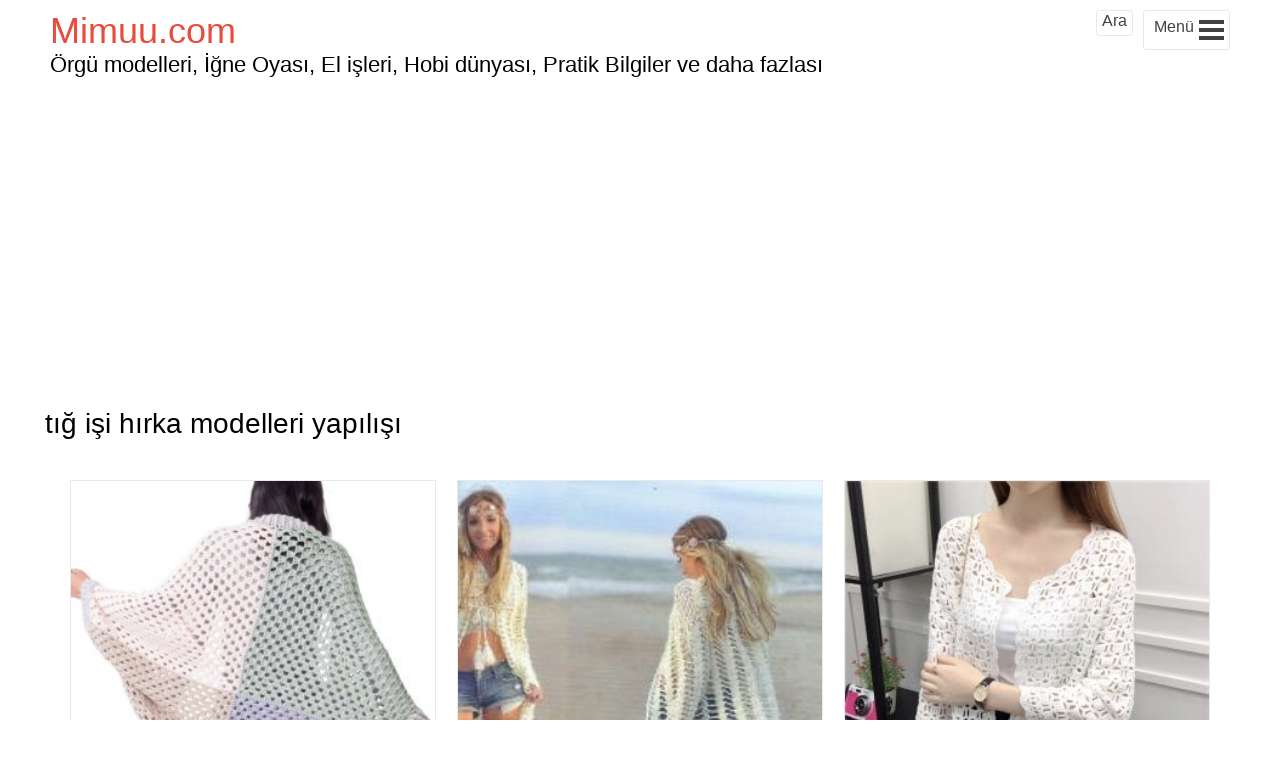

--- FILE ---
content_type: text/html; charset=UTF-8
request_url: https://mimuu.com/etiket/tig-isi-hirka-modelleri-yapilisi/
body_size: 12509
content:
<!DOCTYPE html>
<!--[if IE 8]><html class="ie ie8" lang="tr-TR" prefix="og: http://ogp.me/ns#">
<![endif]-->
<!--[!(IE 8) ]><!--><html lang="tr-TR" prefix="og: http://ogp.me/ns#">
<!--<![endif]--><head><meta charset="UTF-8"><meta name="viewport" content="width=device-width, initial-scale=1, maximum-scale=5"/><meta name="msvalidate.01" content="364A68539B4BD4BFB61772CB8816D8E9"/><link rel="pingback" href="https://mimuu.com/xmlrpc.php"><link rel="shortcut icon" href="https://mimuu.com/wp-content/uploads/2015/05/media-mimuu-com.png"/><meta name='robots' content='index, follow, max-image-preview:large, max-snippet:-1, max-video-preview:-1' /><title>tığ işi hırka modelleri yapılışı - Mimuu.com</title><link rel="canonical" href="https://mimuu.com/etiket/tig-isi-hirka-modelleri-yapilisi/" /><meta property="og:locale" content="tr_TR" /><meta property="og:type" content="article" /><meta property="og:title" content="tığ işi hırka modelleri yapılışı - Mimuu.com" /><meta property="og:url" content="https://mimuu.com/etiket/tig-isi-hirka-modelleri-yapilisi/" /><meta property="og:site_name" content="Mimuu.com" /> <script type="application/ld+json" class="yoast-schema-graph">{"@context":"https://schema.org","@graph":[{"@type":"CollectionPage","@id":"https://mimuu.com/etiket/tig-isi-hirka-modelleri-yapilisi/","url":"https://mimuu.com/etiket/tig-isi-hirka-modelleri-yapilisi/","name":"tığ işi hırka modelleri yapılışı - Mimuu.com","isPartOf":{"@id":"https://mimuu.com/#website"},"primaryImageOfPage":{"@id":"https://mimuu.com/etiket/tig-isi-hirka-modelleri-yapilisi/#primaryimage"},"image":{"@id":"https://mimuu.com/etiket/tig-isi-hirka-modelleri-yapilisi/#primaryimage"},"thumbnailUrl":"https://mimuu.com/wp-content/uploads/2020/02/tig-isi-hirka-modelleri-mimuu-com-5.jpg","breadcrumb":{"@id":"https://mimuu.com/etiket/tig-isi-hirka-modelleri-yapilisi/#breadcrumb"},"inLanguage":"tr"},{"@type":"ImageObject","inLanguage":"tr","@id":"https://mimuu.com/etiket/tig-isi-hirka-modelleri-yapilisi/#primaryimage","url":"https://mimuu.com/wp-content/uploads/2020/02/tig-isi-hirka-modelleri-mimuu-com-5.jpg","contentUrl":"https://mimuu.com/wp-content/uploads/2020/02/tig-isi-hirka-modelleri-mimuu-com-5.jpg","width":2000,"height":2000,"caption":"Tığ İşi Hırka Modelleri 4"},{"@type":"BreadcrumbList","@id":"https://mimuu.com/etiket/tig-isi-hirka-modelleri-yapilisi/#breadcrumb","itemListElement":[{"@type":"ListItem","position":1,"name":"Ana Sayfa","item":"https://mimuu.com/"},{"@type":"ListItem","position":2,"name":"tığ işi hırka modelleri yapılışı"}]},{"@type":"WebSite","@id":"https://mimuu.com/#website","url":"https://mimuu.com/","name":"Mimuu.com","description":"Örgü modelleri, El yapımı ürünler, El işleri, Hobi dünyası, Pratik Faydalı Bilgiler ve daha fazlası","publisher":{"@id":"https://mimuu.com/#/schema/person/1a021e5f386836056ce13d1796615e42"},"potentialAction":[{"@type":"SearchAction","target":{"@type":"EntryPoint","urlTemplate":"https://mimuu.com/?s={search_term_string}"},"query-input":{"@type":"PropertyValueSpecification","valueRequired":true,"valueName":"search_term_string"}}],"inLanguage":"tr"},{"@type":["Person","Organization"],"@id":"https://mimuu.com/#/schema/person/1a021e5f386836056ce13d1796615e42","name":"Melek","logo":{"@id":"https://mimuu.com/#/schema/person/image/"},"sameAs":["https://www.facebook.com/mimuucom/","https://www.instagram.com/mimuucom/","https://x.com/https://twitter.com/MimuuCom","https://www.youtube.com/c/mimuu"]}]}</script> <link rel="alternate" type="application/rss+xml" title="Mimuu.com &raquo; akışı" href="https://mimuu.com/feed/" /><link rel="alternate" type="application/rss+xml" title="Mimuu.com &raquo; yorum akışı" href="https://mimuu.com/comments/feed/" /><link rel="alternate" type="application/rss+xml" title="Mimuu.com &raquo; tığ işi hırka modelleri yapılışı etiket akışı" href="https://mimuu.com/etiket/tig-isi-hirka-modelleri-yapilisi/feed/" /><style id='wp-img-auto-sizes-contain-inline-css' type='text/css'>img:is([sizes=auto i],[sizes^="auto," i]){contain-intrinsic-size:3000px 1500px}
/*# sourceURL=wp-img-auto-sizes-contain-inline-css */</style><link data-optimized="2" rel="stylesheet" href="https://mimuu.com/wp-content/litespeed/css/9c1980ccfd545495b70d8c95542de6e2.css?ver=34a59" /><style id='global-styles-inline-css' type='text/css'>:root{--wp--preset--aspect-ratio--square: 1;--wp--preset--aspect-ratio--4-3: 4/3;--wp--preset--aspect-ratio--3-4: 3/4;--wp--preset--aspect-ratio--3-2: 3/2;--wp--preset--aspect-ratio--2-3: 2/3;--wp--preset--aspect-ratio--16-9: 16/9;--wp--preset--aspect-ratio--9-16: 9/16;--wp--preset--color--black: #000000;--wp--preset--color--cyan-bluish-gray: #abb8c3;--wp--preset--color--white: #ffffff;--wp--preset--color--pale-pink: #f78da7;--wp--preset--color--vivid-red: #cf2e2e;--wp--preset--color--luminous-vivid-orange: #ff6900;--wp--preset--color--luminous-vivid-amber: #fcb900;--wp--preset--color--light-green-cyan: #7bdcb5;--wp--preset--color--vivid-green-cyan: #00d084;--wp--preset--color--pale-cyan-blue: #8ed1fc;--wp--preset--color--vivid-cyan-blue: #0693e3;--wp--preset--color--vivid-purple: #9b51e0;--wp--preset--gradient--vivid-cyan-blue-to-vivid-purple: linear-gradient(135deg,rgb(6,147,227) 0%,rgb(155,81,224) 100%);--wp--preset--gradient--light-green-cyan-to-vivid-green-cyan: linear-gradient(135deg,rgb(122,220,180) 0%,rgb(0,208,130) 100%);--wp--preset--gradient--luminous-vivid-amber-to-luminous-vivid-orange: linear-gradient(135deg,rgb(252,185,0) 0%,rgb(255,105,0) 100%);--wp--preset--gradient--luminous-vivid-orange-to-vivid-red: linear-gradient(135deg,rgb(255,105,0) 0%,rgb(207,46,46) 100%);--wp--preset--gradient--very-light-gray-to-cyan-bluish-gray: linear-gradient(135deg,rgb(238,238,238) 0%,rgb(169,184,195) 100%);--wp--preset--gradient--cool-to-warm-spectrum: linear-gradient(135deg,rgb(74,234,220) 0%,rgb(151,120,209) 20%,rgb(207,42,186) 40%,rgb(238,44,130) 60%,rgb(251,105,98) 80%,rgb(254,248,76) 100%);--wp--preset--gradient--blush-light-purple: linear-gradient(135deg,rgb(255,206,236) 0%,rgb(152,150,240) 100%);--wp--preset--gradient--blush-bordeaux: linear-gradient(135deg,rgb(254,205,165) 0%,rgb(254,45,45) 50%,rgb(107,0,62) 100%);--wp--preset--gradient--luminous-dusk: linear-gradient(135deg,rgb(255,203,112) 0%,rgb(199,81,192) 50%,rgb(65,88,208) 100%);--wp--preset--gradient--pale-ocean: linear-gradient(135deg,rgb(255,245,203) 0%,rgb(182,227,212) 50%,rgb(51,167,181) 100%);--wp--preset--gradient--electric-grass: linear-gradient(135deg,rgb(202,248,128) 0%,rgb(113,206,126) 100%);--wp--preset--gradient--midnight: linear-gradient(135deg,rgb(2,3,129) 0%,rgb(40,116,252) 100%);--wp--preset--font-size--small: 13px;--wp--preset--font-size--medium: 20px;--wp--preset--font-size--large: 36px;--wp--preset--font-size--x-large: 42px;--wp--preset--spacing--20: 0.44rem;--wp--preset--spacing--30: 0.67rem;--wp--preset--spacing--40: 1rem;--wp--preset--spacing--50: 1.5rem;--wp--preset--spacing--60: 2.25rem;--wp--preset--spacing--70: 3.38rem;--wp--preset--spacing--80: 5.06rem;--wp--preset--shadow--natural: 6px 6px 9px rgba(0, 0, 0, 0.2);--wp--preset--shadow--deep: 12px 12px 50px rgba(0, 0, 0, 0.4);--wp--preset--shadow--sharp: 6px 6px 0px rgba(0, 0, 0, 0.2);--wp--preset--shadow--outlined: 6px 6px 0px -3px rgb(255, 255, 255), 6px 6px rgb(0, 0, 0);--wp--preset--shadow--crisp: 6px 6px 0px rgb(0, 0, 0);}:where(.is-layout-flex){gap: 0.5em;}:where(.is-layout-grid){gap: 0.5em;}body .is-layout-flex{display: flex;}.is-layout-flex{flex-wrap: wrap;align-items: center;}.is-layout-flex > :is(*, div){margin: 0;}body .is-layout-grid{display: grid;}.is-layout-grid > :is(*, div){margin: 0;}:where(.wp-block-columns.is-layout-flex){gap: 2em;}:where(.wp-block-columns.is-layout-grid){gap: 2em;}:where(.wp-block-post-template.is-layout-flex){gap: 1.25em;}:where(.wp-block-post-template.is-layout-grid){gap: 1.25em;}.has-black-color{color: var(--wp--preset--color--black) !important;}.has-cyan-bluish-gray-color{color: var(--wp--preset--color--cyan-bluish-gray) !important;}.has-white-color{color: var(--wp--preset--color--white) !important;}.has-pale-pink-color{color: var(--wp--preset--color--pale-pink) !important;}.has-vivid-red-color{color: var(--wp--preset--color--vivid-red) !important;}.has-luminous-vivid-orange-color{color: var(--wp--preset--color--luminous-vivid-orange) !important;}.has-luminous-vivid-amber-color{color: var(--wp--preset--color--luminous-vivid-amber) !important;}.has-light-green-cyan-color{color: var(--wp--preset--color--light-green-cyan) !important;}.has-vivid-green-cyan-color{color: var(--wp--preset--color--vivid-green-cyan) !important;}.has-pale-cyan-blue-color{color: var(--wp--preset--color--pale-cyan-blue) !important;}.has-vivid-cyan-blue-color{color: var(--wp--preset--color--vivid-cyan-blue) !important;}.has-vivid-purple-color{color: var(--wp--preset--color--vivid-purple) !important;}.has-black-background-color{background-color: var(--wp--preset--color--black) !important;}.has-cyan-bluish-gray-background-color{background-color: var(--wp--preset--color--cyan-bluish-gray) !important;}.has-white-background-color{background-color: var(--wp--preset--color--white) !important;}.has-pale-pink-background-color{background-color: var(--wp--preset--color--pale-pink) !important;}.has-vivid-red-background-color{background-color: var(--wp--preset--color--vivid-red) !important;}.has-luminous-vivid-orange-background-color{background-color: var(--wp--preset--color--luminous-vivid-orange) !important;}.has-luminous-vivid-amber-background-color{background-color: var(--wp--preset--color--luminous-vivid-amber) !important;}.has-light-green-cyan-background-color{background-color: var(--wp--preset--color--light-green-cyan) !important;}.has-vivid-green-cyan-background-color{background-color: var(--wp--preset--color--vivid-green-cyan) !important;}.has-pale-cyan-blue-background-color{background-color: var(--wp--preset--color--pale-cyan-blue) !important;}.has-vivid-cyan-blue-background-color{background-color: var(--wp--preset--color--vivid-cyan-blue) !important;}.has-vivid-purple-background-color{background-color: var(--wp--preset--color--vivid-purple) !important;}.has-black-border-color{border-color: var(--wp--preset--color--black) !important;}.has-cyan-bluish-gray-border-color{border-color: var(--wp--preset--color--cyan-bluish-gray) !important;}.has-white-border-color{border-color: var(--wp--preset--color--white) !important;}.has-pale-pink-border-color{border-color: var(--wp--preset--color--pale-pink) !important;}.has-vivid-red-border-color{border-color: var(--wp--preset--color--vivid-red) !important;}.has-luminous-vivid-orange-border-color{border-color: var(--wp--preset--color--luminous-vivid-orange) !important;}.has-luminous-vivid-amber-border-color{border-color: var(--wp--preset--color--luminous-vivid-amber) !important;}.has-light-green-cyan-border-color{border-color: var(--wp--preset--color--light-green-cyan) !important;}.has-vivid-green-cyan-border-color{border-color: var(--wp--preset--color--vivid-green-cyan) !important;}.has-pale-cyan-blue-border-color{border-color: var(--wp--preset--color--pale-cyan-blue) !important;}.has-vivid-cyan-blue-border-color{border-color: var(--wp--preset--color--vivid-cyan-blue) !important;}.has-vivid-purple-border-color{border-color: var(--wp--preset--color--vivid-purple) !important;}.has-vivid-cyan-blue-to-vivid-purple-gradient-background{background: var(--wp--preset--gradient--vivid-cyan-blue-to-vivid-purple) !important;}.has-light-green-cyan-to-vivid-green-cyan-gradient-background{background: var(--wp--preset--gradient--light-green-cyan-to-vivid-green-cyan) !important;}.has-luminous-vivid-amber-to-luminous-vivid-orange-gradient-background{background: var(--wp--preset--gradient--luminous-vivid-amber-to-luminous-vivid-orange) !important;}.has-luminous-vivid-orange-to-vivid-red-gradient-background{background: var(--wp--preset--gradient--luminous-vivid-orange-to-vivid-red) !important;}.has-very-light-gray-to-cyan-bluish-gray-gradient-background{background: var(--wp--preset--gradient--very-light-gray-to-cyan-bluish-gray) !important;}.has-cool-to-warm-spectrum-gradient-background{background: var(--wp--preset--gradient--cool-to-warm-spectrum) !important;}.has-blush-light-purple-gradient-background{background: var(--wp--preset--gradient--blush-light-purple) !important;}.has-blush-bordeaux-gradient-background{background: var(--wp--preset--gradient--blush-bordeaux) !important;}.has-luminous-dusk-gradient-background{background: var(--wp--preset--gradient--luminous-dusk) !important;}.has-pale-ocean-gradient-background{background: var(--wp--preset--gradient--pale-ocean) !important;}.has-electric-grass-gradient-background{background: var(--wp--preset--gradient--electric-grass) !important;}.has-midnight-gradient-background{background: var(--wp--preset--gradient--midnight) !important;}.has-small-font-size{font-size: var(--wp--preset--font-size--small) !important;}.has-medium-font-size{font-size: var(--wp--preset--font-size--medium) !important;}.has-large-font-size{font-size: var(--wp--preset--font-size--large) !important;}.has-x-large-font-size{font-size: var(--wp--preset--font-size--x-large) !important;}
/*# sourceURL=global-styles-inline-css */</style><style id='classic-theme-styles-inline-css' type='text/css'>/*! This file is auto-generated */
.wp-block-button__link{color:#fff;background-color:#32373c;border-radius:9999px;box-shadow:none;text-decoration:none;padding:calc(.667em + 2px) calc(1.333em + 2px);font-size:1.125em}.wp-block-file__button{background:#32373c;color:#fff;text-decoration:none}
/*# sourceURL=/wp-includes/css/classic-themes.min.css */</style> <script type="b2a1ae376127a1594c837609-text/javascript" src="https://mimuu.com/wp-includes/js/jquery/jquery.min.js?ver=3.7.1" id="jquery-core-js"></script> 
 <script type="b2a1ae376127a1594c837609-text/javascript" src="https://www.googletagmanager.com/gtag/js?id=GT-WB77V94" id="google_gtagjs-js" async></script> <script type="b2a1ae376127a1594c837609-text/javascript" id="google_gtagjs-js-after">/*  */
window.dataLayer = window.dataLayer || [];function gtag(){dataLayer.push(arguments);}
gtag("set","linker",{"domains":["mimuu.com"]});
gtag("js", new Date());
gtag("set", "developer_id.dZTNiMT", true);
gtag("config", "GT-WB77V94");
//# sourceURL=google_gtagjs-js-after
/*  */</script> <meta name="generator" content="Site Kit by Google 1.170.0" /><script type="b2a1ae376127a1594c837609-text/javascript">window.PerfectyPushOptions = {
		path: "https://mimuu.com/wp-content/plugins/perfecty-push-notifications/public/js",
		dialogTitle: "Yeni içeriklerden haberdar olmak istemez misin?",
		dialogSubmit: "TAKİP ET",
		dialogCancel: "HAYIR",
		settingsTitle: "Takip Seçenekleri",
		settingsOptIn: "Takip ederek bildirim almak istiyorum",
		settingsUpdateError: "İşlem yapılamadı, tekrar deneyin",
		serverUrl: "https://mimuu.com/wp-json/perfecty-push",
		vapidPublicKey: "BEbFpjyJLEx-V4ai5TrXZq_PdU7d4DPIj_y12rqN_Sq_BhSGzCB2FKsdjFC3oDduI9DM8RDvlWT-8jdHhnjCSK0",
		token: "426eee38a9",
		tokenHeader: "X-WP-Nonce",
		enabled: true,
		unregisterConflicts: true,
		serviceWorkerScope: "/perfecty/push",
		loggerLevel: "error",
		loggerVerbose: false,
		hideBellAfterSubscribe: true,
		askPermissionsDirectly: true,
		unregisterConflictsExpression: "(OneSignalSDKWorker|wonderpush-worker-loader|webpushr-sw|subscribers-com\/firebase-messaging-sw|gravitec-net-web-push-notifications|push_notification_sw)",
		promptIconUrl: "https://mimuu.com/wp-content/uploads/2025/01/1.png",
		visitsToDisplayPrompt: 0	}</script> <script type="b2a1ae376127a1594c837609-text/javascript" async defer data-pin-color="red" data-pin-height="28" data-pin-hover="true" src="https://mimuu.com/wp-content/plugins/pinterest-pin-it-button-on-image-hover-and-post/js/pinit.js"></script> <script type="b2a1ae376127a1594c837609-text/javascript">document.addEventListener( "DOMContentLoaded", function() {
				var div, i,
					youtubePlayers = document.getElementsByClassName( "video-seo-youtube-player" );
				for ( i = 0; i < youtubePlayers.length; i++ ) {
					div = document.createElement( "div" );
					div.className = "video-seo-youtube-embed-loader";
					div.setAttribute( "data-id", youtubePlayers[ i ].dataset.id );
					div.setAttribute( "tabindex", "0" );
					div.setAttribute( "role", "button" );
					div.setAttribute( "aria-label", "YouTube videosu yükle" );
					div.innerHTML = videoSEOGenerateYouTubeThumbnail( youtubePlayers[ i ].dataset.id );
					div.addEventListener( "click", videoSEOGenerateYouTubeIframe );
					div.addEventListener( "keydown", videoSEOYouTubeThumbnailHandleKeydown );
					div.addEventListener( "keyup", videoSEOYouTubeThumbnailHandleKeyup );
					youtubePlayers[ i ].appendChild( div );
				}
			} );

			function videoSEOGenerateYouTubeThumbnail( id ) {
				var thumbnail = '<picture class="video-seo-youtube-picture">\n' +
					'<source class="video-seo-source-to-maybe-replace" media="(min-width: 801px)" srcset="https://i.ytimg.com/vi/' + id + '/maxresdefault.jpg" >\n' +
					'<source class="video-seo-source-hq" media="(max-width: 800px)" srcset="https://i.ytimg.com/vi/' + id + '/hqdefault.jpg">\n' +
					'<img onload="videoSEOMaybeReplaceMaxResSourceWithHqSource( event );" src="https://i.ytimg.com/vi/' + id + '/hqdefault.jpg" width="480" height="360" loading="eager" alt="">\n' +
					'</picture>\n',
					play = '<div class="video-seo-youtube-player-play"></div>';
				return thumbnail.replace( "ID", id ) + play;
			}

			function videoSEOMaybeReplaceMaxResSourceWithHqSource( event ) {
				var sourceMaxRes,
					sourceHighQuality,
					loadedThumbnail = event.target,
					parent = loadedThumbnail.parentNode;

				if ( loadedThumbnail.naturalWidth < 150 ) {
					sourceMaxRes = parent.querySelector(".video-seo-source-to-maybe-replace");
					sourceHighQuality = parent.querySelector(".video-seo-source-hq");
					sourceMaxRes.srcset = sourceHighQuality.srcset;
					parent.className = "video-seo-youtube-picture video-seo-youtube-picture-replaced-srcset";
				}
			}

			function videoSEOYouTubeThumbnailHandleKeydown( event ) {
				if ( event.keyCode !== 13 && event.keyCode !== 32 ) {
					return;
				}

				if ( event.keyCode === 13 ) {
					videoSEOGenerateYouTubeIframe( event );
				}

				if ( event.keyCode === 32 ) {
					event.preventDefault();
				}
			}

			function videoSEOYouTubeThumbnailHandleKeyup( event ) {
				if ( event.keyCode !== 32 ) {
					return;
				}

				videoSEOGenerateYouTubeIframe( event );
			}

			function videoSEOGenerateYouTubeIframe( event ) {
				var el = ( event.type === "click" ) ? this : event.target,
					iframe = document.createElement( "iframe" );

				iframe.setAttribute( "src", "https://www.youtube.com/embed/" + el.dataset.id + "?autoplay=1&enablejsapi=1&origin=https%3A%2F%2Fmimuu.com" );
				iframe.setAttribute( "frameborder", "0" );
				iframe.setAttribute( "allowfullscreen", "1" );
				iframe.setAttribute( "allow", "accelerometer; autoplay; clipboard-write; encrypted-media; gyroscope; picture-in-picture" );
				el.parentNode.replaceChild( iframe, el );
			}</script> <script async src="//pagead2.googlesyndication.com/pagead/js/adsbygoogle.js" type="b2a1ae376127a1594c837609-text/javascript"></script> <script type="b2a1ae376127a1594c837609-text/javascript">(adsbygoogle = window.adsbygoogle || []).push({
            google_ad_client: "ca-pub-3763995926854396",
            enable_page_level_ads: true
        });</script>  <script type="b2a1ae376127a1594c837609-text/javascript">(function(m,e,t,r,i,k,a){m[i]=m[i]||function(){(m[i].a=m[i].a||[]).push(arguments)};
    m[i].l=1*new Date();
    for (var j = 0; j < document.scripts.length; j++) {if (document.scripts[j].src === r) { return; }}
    k=e.createElement(t),a=e.getElementsByTagName(t)[0],k.async=1,k.src=r,a.parentNode.insertBefore(k,a)})
    (window, document, "script", "https://cdn.jsdelivr.net/npm/yandex-metrica-watch/tag.js", "ym");

    ym(95751152, "init", {
            clickmap:true,
            trackLinks:true,
            accurateTrackBounce:true,
            webvisor:true,
            ecommerce:"dataLayer"
    });</script> <noscript><div><img src="https://mc.yandex.ru/watch/95751152" style="position:absolute; left:-9999px;" alt="" /></div></noscript></head><body><div class="brs-header"><div class="manset">
<a href="https://mimuu.com" class="site-title"
title="Örgü modelleri, İğne Oyası, El işleri, Hobi dünyası, Pratik Bilgiler ve daha fazlası">
Mimuu.com
</a>
<span class="site-aciklama">Örgü modelleri, İğne Oyası, El işleri, Hobi dünyası, Pratik Bilgiler ve daha fazlası</span></div><div id="brs-menu-btn" class="brs-menu-btn-class" onclick="if (!window.__cfRLUnblockHandlers) return false; javascript:void(0)" data-cf-modified-b2a1ae376127a1594c837609-=""><div class="brs-menu-yazi">Menü</div><div class="hamburger"><div class="bar1"></div><div class="bar2"></div><div class="bar3"></div></div><div style="clear:both;"></div></div><div id="brs-ara" class="brs-menu-btn-class" onclick="if (!window.__cfRLUnblockHandlers) return false; javascript:void(0)" data-cf-modified-b2a1ae376127a1594c837609-=""><div style="margin: 0;margin-top: -4px;">Ara</div><div style="clear:both;"></div></div><div style="clear:both;"></div></div><div class="page-banner"><h1 class="baslik1">tığ işi hırka modelleri yapılışı</h1></div><div class="wrapper-masonry"><ul class="masonry"><li class="hentry item"><div class="thumbnail"><div>
<a href="https://mimuu.com/tig-isi-hirka-modelleri/">
<img data-lazyloaded="1" src="[data-uri]" data-src="https://mimuu.com/wp-content/uploads/2020/02/tig-isi-hirka-modelleri-mimuu-com-5-300x300.jpg" alt="Tığ İşi Hırka Modelleri"/><noscript><img src="https://mimuu.com/wp-content/uploads/2020/02/tig-isi-hirka-modelleri-mimuu-com-5-300x300.jpg" alt="Tığ İşi Hırka Modelleri"/></noscript>
</a></div><div class="caption"><h3 class="entry-title">
<a href="https://mimuu.com/tig-isi-hirka-modelleri/" rel="bookmark"
title="Tığ İşi Hırka Modelleri">Tığ İşi Hırka Modelleri</a></h3><div class="brs-caption-bottom">
<span class="date updated published">28 Şubat 2020</span>,
<span class="vcard author"><span class="fn"><a href="https://mimuu.com/author/melek/" title="Melek tarafından yazılan yazılar" rel="author">Melek</a></span></span></div></div></div></li><li class="hentry item"><div class="thumbnail"><div>
<a href="https://mimuu.com/dantel-bayan-hirka-modelleri-ve-yapilislari/">
<img data-lazyloaded="1" src="[data-uri]" data-src="https://mimuu.com/wp-content/uploads/2019/09/orgu-v-yaka-kazak-modelleri-mimuu-com-7-225x300.jpg" alt="Dantel Bayan Hırka Modelleri ve Yapılışları"/><noscript><img src="https://mimuu.com/wp-content/uploads/2019/09/orgu-v-yaka-kazak-modelleri-mimuu-com-7-225x300.jpg" alt="Dantel Bayan Hırka Modelleri ve Yapılışları"/></noscript>
</a></div><div class="caption"><h3 class="entry-title">
<a href="https://mimuu.com/dantel-bayan-hirka-modelleri-ve-yapilislari/" rel="bookmark"
title="Dantel Bayan Hırka Modelleri ve Yapılışları">Dantel Bayan Hırka Modelleri ve Yapılışları</a></h3><div class="brs-caption-bottom">
<span class="date updated published">9 Eylül 2019</span>,
<span class="vcard author"><span class="fn"><a href="https://mimuu.com/author/melek/" title="Melek tarafından yazılan yazılar" rel="author">Melek</a></span></span></div></div></div></li><li class="hentry item"><div class="thumbnail"><div>
<a href="https://mimuu.com/orgu-uzun-hirka-modelleri/">
<img data-lazyloaded="1" src="[data-uri]" data-src="https://mimuu.com/wp-content/uploads/2019/08/orgu-uzun-hirka-modelleri-mimuu-com-220x300.jpg" alt="Örgü Uzun Hırka Modelleri"/><noscript><img src="https://mimuu.com/wp-content/uploads/2019/08/orgu-uzun-hirka-modelleri-mimuu-com-220x300.jpg" alt="Örgü Uzun Hırka Modelleri"/></noscript>
</a></div><div class="caption"><h3 class="entry-title">
<a href="https://mimuu.com/orgu-uzun-hirka-modelleri/" rel="bookmark"
title="Örgü Uzun Hırka Modelleri">Örgü Uzun Hırka Modelleri</a></h3><div class="brs-caption-bottom">
<span class="date updated published">26 Ağustos 2019</span>,
<span class="vcard author"><span class="fn"><a href="https://mimuu.com/author/melek/" title="Melek tarafından yazılan yazılar" rel="author">Melek</a></span></span></div></div></div></li><li class="hentry item"><div class="thumbnail"><div>
<a href="https://mimuu.com/incir-hirka-yapilisi/">
<img data-lazyloaded="1" src="[data-uri]" data-src="https://mimuu.com/wp-content/uploads/2018/11/incir-hirka-yapilisi-mimuu-com-3-300x300.jpg" alt="İncir Hırka Yapılışı"/><noscript><img src="https://mimuu.com/wp-content/uploads/2018/11/incir-hirka-yapilisi-mimuu-com-3-300x300.jpg" alt="İncir Hırka Yapılışı"/></noscript>
</a></div><div class="caption"><h3 class="entry-title">
<a href="https://mimuu.com/incir-hirka-yapilisi/" rel="bookmark"
title="İncir Hırka Yapılışı">İncir Hırka Yapılışı</a></h3><div class="brs-caption-bottom">
<span class="date updated published">17 Kasım 2018</span>,
<span class="vcard author"><span class="fn"><a href="https://mimuu.com/author/melek/" title="Melek tarafından yazılan yazılar" rel="author">Melek</a></span></span></div></div></div></li><li class="hentry item"><div class="thumbnail"><div>
<a href="https://mimuu.com/tig-isi-hirka-modeli-anlatimli/">
<img data-lazyloaded="1" src="[data-uri]" data-src="https://mimuu.com/wp-content/uploads/2017/12/tig-isi-hirka-modelleri-anlatimli-mimuu-com-25-300x300.jpg" alt="Tığ İşi Hırka Modeli Anlatımlı"/><noscript><img src="https://mimuu.com/wp-content/uploads/2017/12/tig-isi-hirka-modelleri-anlatimli-mimuu-com-25-300x300.jpg" alt="Tığ İşi Hırka Modeli Anlatımlı"/></noscript>
</a></div><div class="caption"><h3 class="entry-title">
<a href="https://mimuu.com/tig-isi-hirka-modeli-anlatimli/" rel="bookmark"
title="Tığ İşi Hırka Modeli Anlatımlı">Tığ İşi Hırka Modeli Anlatımlı</a></h3><div class="brs-caption-bottom">
<span class="date updated published">9 Aralık 2017</span>,
<span class="vcard author"><span class="fn"><a href="https://mimuu.com/author/melek/" title="Melek tarafından yazılan yazılar" rel="author">Melek</a></span></span></div></div></div></li><li class="hentry item"><div class="thumbnail"><div>
<a href="https://mimuu.com/tig-isi-hirka-modelleri-anlatimli/">
<img data-lazyloaded="1" src="[data-uri]" data-src="https://mimuu.com/wp-content/uploads/2017/05/tig-isi-hirka-modelleri-anlatimli-mimuu-com-7-286x300.jpg" alt="Tığ İşi Hırka Modelleri Anlatımlı"/><noscript><img src="https://mimuu.com/wp-content/uploads/2017/05/tig-isi-hirka-modelleri-anlatimli-mimuu-com-7-286x300.jpg" alt="Tığ İşi Hırka Modelleri Anlatımlı"/></noscript>
</a></div><div class="caption"><h3 class="entry-title">
<a href="https://mimuu.com/tig-isi-hirka-modelleri-anlatimli/" rel="bookmark"
title="Tığ İşi Hırka Modelleri Anlatımlı">Tığ İşi Hırka Modelleri Anlatımlı</a></h3><div class="brs-caption-bottom">
<span class="date updated published">3 Mayıs 2017</span>,
<span class="vcard author"><span class="fn"><a href="https://mimuu.com/author/melek/" title="Melek tarafından yazılan yazılar" rel="author">Melek</a></span></span></div></div></div></li></ul></div><div style="text-align: center;margin:5px;"></div><div style="clear:both;"></div><ul class="footer-menu"><li><a href="https://mimuu.com/igne-oyasi-modelleri/">İğne Oyası</a></li><li><a href="https://mimuu.com/orgu-modelleri/">Örgü Modelleri</a></li><li><a href="https://mimuu.com/orgu-modelleri/lif-modelleri/">Lif Modelleri</a></li><li><a href="https://mimuu.com/orgu-modelleri/bebek-orgu-modelleri/">Bebek Örgü Modelleri</a></li><li><a href="https://mimuu.com/orgu-modelleri/sal-modelleri/">Örgü Şal Modelleri</a></li><li><a href="https://mimuu.com/orgu-modelleri/amigurumi/">Amigurumi</a></li><li><a href="https://mimuu.com/kullanim-sartlari-ve-gizlilik/">Kullanım Şartları ve Gizlilik</a></li><li><a href="https://mimuu.com/iletisim/">İletişim</a></li><li><a href="https://mimuu.com/sitemap_index.xml">Sitemap</a></li></ul><div style="clear:both;"></div><div class="footer-menu-right">
<a href="http://www.dmca.com/Protection/Status.aspx?ID=834592bc-3e74-44e5-8a7e-577fb22c7246"
title="DMCA.com Protection Status" class="dmca-badge"> <img data-lazyloaded="1" src="[data-uri]" data-src="//images.dmca.com/Badges/dmca_protected_12_120.png?ID=834592bc-3e74-44e5-8a7e-577fb22c7246"
alt="DMCA.com Protection Status"/><noscript><img
src="//images.dmca.com/Badges/dmca_protected_12_120.png?ID=834592bc-3e74-44e5-8a7e-577fb22c7246"
alt="DMCA.com Protection Status"/></noscript></a><div class="footer-yasa">
Bu sitede kullanılan tüm fikir, çeviri, içerik ve görseller mimuu.com'a aittir. İzinsiz olarak kullanılması
5846 sayılı Fikir ve Sanat Eserleri Yasası'na göre suç sayılmaktadır. Sitelerde veya herhangi bir şekilde
internet ortamında yalnızca içeriğin bir kısmı alıntılanabilir ve ilgili içeriğe bağlantı verme zorunludur.
Yazılı ve basın ortamında site adresi açıkça farkedilebilir şekilde belirtilmelidir. Aksi halde ilgili kişi
veya kurum hakkında gerekli hukuki işlem başlatılacaktır.</div></div><div id="brs-menu" class="brs-menu-class"><div class="full-page-bg brs-menu">
<button id="brs-menu-close-btn" class="close">x</button><div class="overlay"><div class="wrap"><ul class="wrap-nav"><li><a href="https://mimuu.com/igne-oyasi-modelleri/">İğne Oyası Modelleri</a><ul><li><a href="https://mimuu.com/igne-oyasi-modelleri/havlu-kenari-modelleri/">İğne Oyası Havlu Kenarı Modelleri</a></li><li><a href="https://mimuu.com/igne-oyasi-modelleri/yazma-modelleri/">İğne Oyası Yazma Modelleri</a></li><li class="ikinci">
<a href="https://mimuu.com/mekik-oyasi-modelleri/" class="first">Mekik Oyası Modelleri</a></li><li class="ikinci">
<a href="https://mimuu.com/tig-oyasi-modelleri/" class="first">Tığ Oyası Modelleri</a></li></ul></li><li><a href="https://mimuu.com/orgu-modelleri/">Örgü Modelleri</a><ul><li><a href="https://mimuu.com/orgu-modelleri/yelek-modelleri/">Yelek Modelleri</a></li><li><a href="https://mimuu.com/orgu-modelleri/lif-modelleri/">Lif Modelleri</a></li><li><a href="https://mimuu.com/orgu-modelleri/sal-modelleri/">Örgü Şal Modelleri</a></li><li><a href="https://mimuu.com/orgu-modelleri/patik-modelleri/">Patik Modelleri</a></li><li><a href="https://mimuu.com/orgu-modelleri/hirka-modelleri/">Hırka Modelleri</a></li><li><a href="https://mimuu.com/orgu-modelleri/kirlent-modelleri/">Kırlent Modelleri</a></li><li><a href="https://mimuu.com/orgu-modelleri/orgu-canta-modelleri/">Çanta Modelleri</a></li><li><a href="https://mimuu.com/orgu-modelleri/bere-modelleri/">Bere Modelleri</a></li><li><a href="https://mimuu.com/orgu-modelleri/orgu-aplike-modelleri/">Aplike Modelleri</a></li><li><a href="https://mimuu.com/orgu-modelleri/boyunluk-modelleri/">Boyunluk Modelleri</a></li><li><a href="https://mimuu.com/orgu-modelleri/orgu-mandala-modelleri/">Mandala Modelleri</a></li><li><a href="https://mimuu.com/orgu-modelleri/tunus-isi-orgu-modelleri/">Tunus İşi</a></li><li><a href="https://mimuu.com/orgu-modelleri/derya-baykal-orgu-modelleri/">Derya Baykal Örgü Modelleri</a></li></ul></li><li><a href="https://mimuu.com/orgu-modelleri/bebek-orgu-modelleri/">Bebek Örgü Modelleri</a><ul><li><a href="https://mimuu.com/orgu-modelleri/bebek-orgu-modelleri/bebek-battaniyesi/">Bebek Battaniyesi</a></li><li><a href="https://mimuu.com/orgu-modelleri/bebek-orgu-modelleri/bebek-hirkalari/">Bebek Hırkaları</a></li><li><a href="https://mimuu.com/orgu-modelleri/bebek-orgu-modelleri/bebek-yelekleri/">Bebek Yelekleri</a></li><li><a href="https://mimuu.com/orgu-modelleri/bebek-orgu-modelleri/bebek-patikleri/">Bebek Patikleri</a></li><li><a href="https://mimuu.com/orgu-modelleri/bebek-orgu-modelleri/bebek-bere-modelleri/">Bebek Bere Modelleri</a></li><li class="ikinci">
<a href="https://mimuu.com/orgu-modelleri/penye-ip-orgu-modelleri/" class="first">Penye İp Örgü Modelleri</a><ul><li>
<a href="https://mimuu.com/orgu-modelleri/penye-ip-orgu-modelleri/penye-ip-paspas-modelleri/">Penye İp Paspas Modelleri</a></li><li>
<a href="https://mimuu.com/orgu-modelleri/penye-ip-orgu-modelleri/penye-ip-sepet-modelleri/">Penye İp Sepet Modelleri</a></li></ul></li><li class="ikinci">
<a href="https://mimuu.com/orgu-modelleri/amigurumi/" class="first">Amigurumi</a></li><li class="ikinci">
<a href="https://mimuu.com/kanavice-etamin-ornekleri/" class="first">Kanaviçe Etamin Örnekleri</a></li><li class="ikinci">
<a href="https://mimuu.com/orgu-modelleri/dantel-ornekleri/" class="first">Dantel Örnekleri</a></li><li class="ikinci">
<a href="https://mimuu.com/pratik-bilgiler/" class="first">Pratik Bilgiler</a></li></ul></li><li><a href="https://mimuu.com/hobi-dunyasi/">Hobi Dünyası</a><ul><li><a href="https://mimuu.com/hobi-dunyasi/makrome-modelleri/">Makrome Modelleri</a></li><li><a href="https://mimuu.com/hobi-dunyasi/kokulu-tas/">Kokulu Taş</a></li><li><a href="https://mimuu.com/hobi-dunyasi/quilling/">Quilling</a></li><li><a href="https://mimuu.com/dikis-modelleri-ornekleri/">Dikiş Modelleri ve Örnekleri</a></li><li><a href="https://mimuu.com/hobi-dunyasi/kece/">Keçe</a></li><li><a href="https://mimuu.com/hobi-dunyasi/kutu-kaplama/">Kutu Kaplama</a></li><li><a href="https://mimuu.com/hobi-dunyasi/boyama/ahsap-boyama/">Ahşap Boyama</a></li><li><a href="https://mimuu.com/hobi-dunyasi/boyama/cam-boyama/">Cam Boyama</a></li><li><a href="https://mimuu.com/saglik/">Sağlık</a></li><li><a href="https://mimuu.com/moda/">Moda</a></li><li><a href="https://mimuu.com/guzellik-bakim/">Güzellik – Bakım</a></li><li class="ikinci">
<a href="https://mimuu.com/okul-oncesi-etkinlikleri/" class="first">Okul Öncesi Etkinlikleri</a></li><li class="ikinci">
<a href="https://mimuu.com/mutfak/yemek-tarifleri/" class="first">Yemek Tarifleri</a></li><li class="ikinci">
<a href="https://mimuu.com/dekorasyon/" class="first">Dekorasyon</a></li></ul></li></ul><div class="ekstra">
<a href="https://mimuu.com/">Anasayfa</a>
<a href="https://mimuu.com/iletisim/">İletişim</a>
<a href="https://mimuu.com/kullanim-sartlari-ve-gizlilik/">Kullanım Şartları ve Gizlilik</a></div></div></div></div></div><div id="brs-ara-wrap" class="brs-menu-class"><div class="full-page-bg brs-menu">
<button id="brs-ara-close-btn" class="close">x</button><div class="overlay"><div class="wrap"><form action="https://mimuu.com/" class="searchform" id="searchform" method="get" role="search"><div class="search">
<input type="text" id="s" name="s" value="">
<input type="submit" value="Ara" id="searchsubmit">
<label for="s" style="display:block;margin: 5px;">Aranacak Metni Yukarı Giriniz</label></div></form></div></div></div></div><a href="javascript:" id="return-to-top"><i class="icon-chevron-up" aria-label="Yukarı Çık"></i></a> <script type="speculationrules">{"prefetch":[{"source":"document","where":{"and":[{"href_matches":"/*"},{"not":{"href_matches":["/wp-*.php","/wp-admin/*","/wp-content/uploads/*","/wp-content/*","/wp-content/plugins/*","/wp-content/themes/mimuu/*","/*\\?(.+)"]}},{"not":{"selector_matches":"a[rel~=\"nofollow\"]"}},{"not":{"selector_matches":".no-prefetch, .no-prefetch a"}}]},"eagerness":"conservative"}]}</script> <script type="b2a1ae376127a1594c837609-text/javascript" src="https://mimuu.com/wp-content/plugins/light/js/jquery.fancybox.pack.js?ver=6.9" id="fancybox-js"></script> <script type="b2a1ae376127a1594c837609-text/javascript" id="wl-pin-main-js-after">/*  */
jQuery(document).ready(function(){jQuery(".is-cropped img").each(function(){jQuery(this).attr("style", "min-height: 120px;min-width: 100px;");});jQuery(".avatar").attr("style", "min-width: unset; min-height: unset;");});
//# sourceURL=wl-pin-main-js-after
/*  */</script> <script type="b2a1ae376127a1594c837609-text/javascript">jQuery(function ($) {
        $("body").on("click", "#brs-menu-btn", function () {
            $("#brs-menu").show();
        }).on("click", "#brs-menu-close-btn", function () {
            $("#brs-menu").hide();
        });
		
		$("body").on("click", "#brs-ara", function () {
            $("#brs-ara-wrap").show();
        }).on("click", "#brs-ara-close-btn", function () {
            $("#brs-ara-wrap").hide();
        });
		
        $(window).scroll(function() {
            if ($(this).scrollTop() >= 50) {
                $('#return-to-top').fadeIn(200);
            } else {
                $('#return-to-top').fadeOut(200);
            }
        });
        $('#return-to-top').click(function() {
            $('body,html').animate({
                scrollTop : 0
            }, 500);
        });
    });</script>  <script type="b2a1ae376127a1594c837609-text/javascript">window._qevents = window._qevents || [];
(function() {
var elem = document.createElement('script');
elem.src = (document.location.protocol == "https:" ? "https://secure" : "http://edge") + ".quantserve.com/quant.js";
elem.async = true;
elem.type = "text/javascript";
var scpt = document.getElementsByTagName('script')[0];
scpt.parentNode.insertBefore(elem, scpt);
})();
window._qevents.push({
qacct:"p-5898Y1t-EHjF7"
});</script> <noscript><div style="display:none;">
<img src="//pixel.quantserve.com/pixel/p-5898Y1t-EHjF7.gif" border="0" height="1" width="1" alt="Quantcast"/></div>
</noscript> <script data-no-optimize="1" type="b2a1ae376127a1594c837609-text/javascript">window.lazyLoadOptions=Object.assign({},{threshold:300},window.lazyLoadOptions||{});!function(t,e){"object"==typeof exports&&"undefined"!=typeof module?module.exports=e():"function"==typeof define&&define.amd?define(e):(t="undefined"!=typeof globalThis?globalThis:t||self).LazyLoad=e()}(this,function(){"use strict";function e(){return(e=Object.assign||function(t){for(var e=1;e<arguments.length;e++){var n,a=arguments[e];for(n in a)Object.prototype.hasOwnProperty.call(a,n)&&(t[n]=a[n])}return t}).apply(this,arguments)}function o(t){return e({},at,t)}function l(t,e){return t.getAttribute(gt+e)}function c(t){return l(t,vt)}function s(t,e){return function(t,e,n){e=gt+e;null!==n?t.setAttribute(e,n):t.removeAttribute(e)}(t,vt,e)}function i(t){return s(t,null),0}function r(t){return null===c(t)}function u(t){return c(t)===_t}function d(t,e,n,a){t&&(void 0===a?void 0===n?t(e):t(e,n):t(e,n,a))}function f(t,e){et?t.classList.add(e):t.className+=(t.className?" ":"")+e}function _(t,e){et?t.classList.remove(e):t.className=t.className.replace(new RegExp("(^|\\s+)"+e+"(\\s+|$)")," ").replace(/^\s+/,"").replace(/\s+$/,"")}function g(t){return t.llTempImage}function v(t,e){!e||(e=e._observer)&&e.unobserve(t)}function b(t,e){t&&(t.loadingCount+=e)}function p(t,e){t&&(t.toLoadCount=e)}function n(t){for(var e,n=[],a=0;e=t.children[a];a+=1)"SOURCE"===e.tagName&&n.push(e);return n}function h(t,e){(t=t.parentNode)&&"PICTURE"===t.tagName&&n(t).forEach(e)}function a(t,e){n(t).forEach(e)}function m(t){return!!t[lt]}function E(t){return t[lt]}function I(t){return delete t[lt]}function y(e,t){var n;m(e)||(n={},t.forEach(function(t){n[t]=e.getAttribute(t)}),e[lt]=n)}function L(a,t){var o;m(a)&&(o=E(a),t.forEach(function(t){var e,n;e=a,(t=o[n=t])?e.setAttribute(n,t):e.removeAttribute(n)}))}function k(t,e,n){f(t,e.class_loading),s(t,st),n&&(b(n,1),d(e.callback_loading,t,n))}function A(t,e,n){n&&t.setAttribute(e,n)}function O(t,e){A(t,rt,l(t,e.data_sizes)),A(t,it,l(t,e.data_srcset)),A(t,ot,l(t,e.data_src))}function w(t,e,n){var a=l(t,e.data_bg_multi),o=l(t,e.data_bg_multi_hidpi);(a=nt&&o?o:a)&&(t.style.backgroundImage=a,n=n,f(t=t,(e=e).class_applied),s(t,dt),n&&(e.unobserve_completed&&v(t,e),d(e.callback_applied,t,n)))}function x(t,e){!e||0<e.loadingCount||0<e.toLoadCount||d(t.callback_finish,e)}function M(t,e,n){t.addEventListener(e,n),t.llEvLisnrs[e]=n}function N(t){return!!t.llEvLisnrs}function z(t){if(N(t)){var e,n,a=t.llEvLisnrs;for(e in a){var o=a[e];n=e,o=o,t.removeEventListener(n,o)}delete t.llEvLisnrs}}function C(t,e,n){var a;delete t.llTempImage,b(n,-1),(a=n)&&--a.toLoadCount,_(t,e.class_loading),e.unobserve_completed&&v(t,n)}function R(i,r,c){var l=g(i)||i;N(l)||function(t,e,n){N(t)||(t.llEvLisnrs={});var a="VIDEO"===t.tagName?"loadeddata":"load";M(t,a,e),M(t,"error",n)}(l,function(t){var e,n,a,o;n=r,a=c,o=u(e=i),C(e,n,a),f(e,n.class_loaded),s(e,ut),d(n.callback_loaded,e,a),o||x(n,a),z(l)},function(t){var e,n,a,o;n=r,a=c,o=u(e=i),C(e,n,a),f(e,n.class_error),s(e,ft),d(n.callback_error,e,a),o||x(n,a),z(l)})}function T(t,e,n){var a,o,i,r,c;t.llTempImage=document.createElement("IMG"),R(t,e,n),m(c=t)||(c[lt]={backgroundImage:c.style.backgroundImage}),i=n,r=l(a=t,(o=e).data_bg),c=l(a,o.data_bg_hidpi),(r=nt&&c?c:r)&&(a.style.backgroundImage='url("'.concat(r,'")'),g(a).setAttribute(ot,r),k(a,o,i)),w(t,e,n)}function G(t,e,n){var a;R(t,e,n),a=e,e=n,(t=Et[(n=t).tagName])&&(t(n,a),k(n,a,e))}function D(t,e,n){var a;a=t,(-1<It.indexOf(a.tagName)?G:T)(t,e,n)}function S(t,e,n){var a;t.setAttribute("loading","lazy"),R(t,e,n),a=e,(e=Et[(n=t).tagName])&&e(n,a),s(t,_t)}function V(t){t.removeAttribute(ot),t.removeAttribute(it),t.removeAttribute(rt)}function j(t){h(t,function(t){L(t,mt)}),L(t,mt)}function F(t){var e;(e=yt[t.tagName])?e(t):m(e=t)&&(t=E(e),e.style.backgroundImage=t.backgroundImage)}function P(t,e){var n;F(t),n=e,r(e=t)||u(e)||(_(e,n.class_entered),_(e,n.class_exited),_(e,n.class_applied),_(e,n.class_loading),_(e,n.class_loaded),_(e,n.class_error)),i(t),I(t)}function U(t,e,n,a){var o;n.cancel_on_exit&&(c(t)!==st||"IMG"===t.tagName&&(z(t),h(o=t,function(t){V(t)}),V(o),j(t),_(t,n.class_loading),b(a,-1),i(t),d(n.callback_cancel,t,e,a)))}function $(t,e,n,a){var o,i,r=(i=t,0<=bt.indexOf(c(i)));s(t,"entered"),f(t,n.class_entered),_(t,n.class_exited),o=t,i=a,n.unobserve_entered&&v(o,i),d(n.callback_enter,t,e,a),r||D(t,n,a)}function q(t){return t.use_native&&"loading"in HTMLImageElement.prototype}function H(t,o,i){t.forEach(function(t){return(a=t).isIntersecting||0<a.intersectionRatio?$(t.target,t,o,i):(e=t.target,n=t,a=o,t=i,void(r(e)||(f(e,a.class_exited),U(e,n,a,t),d(a.callback_exit,e,n,t))));var e,n,a})}function B(e,n){var t;tt&&!q(e)&&(n._observer=new IntersectionObserver(function(t){H(t,e,n)},{root:(t=e).container===document?null:t.container,rootMargin:t.thresholds||t.threshold+"px"}))}function J(t){return Array.prototype.slice.call(t)}function K(t){return t.container.querySelectorAll(t.elements_selector)}function Q(t){return c(t)===ft}function W(t,e){return e=t||K(e),J(e).filter(r)}function X(e,t){var n;(n=K(e),J(n).filter(Q)).forEach(function(t){_(t,e.class_error),i(t)}),t.update()}function t(t,e){var n,a,t=o(t);this._settings=t,this.loadingCount=0,B(t,this),n=t,a=this,Y&&window.addEventListener("online",function(){X(n,a)}),this.update(e)}var Y="undefined"!=typeof window,Z=Y&&!("onscroll"in window)||"undefined"!=typeof navigator&&/(gle|ing|ro)bot|crawl|spider/i.test(navigator.userAgent),tt=Y&&"IntersectionObserver"in window,et=Y&&"classList"in document.createElement("p"),nt=Y&&1<window.devicePixelRatio,at={elements_selector:".lazy",container:Z||Y?document:null,threshold:300,thresholds:null,data_src:"src",data_srcset:"srcset",data_sizes:"sizes",data_bg:"bg",data_bg_hidpi:"bg-hidpi",data_bg_multi:"bg-multi",data_bg_multi_hidpi:"bg-multi-hidpi",data_poster:"poster",class_applied:"applied",class_loading:"litespeed-loading",class_loaded:"litespeed-loaded",class_error:"error",class_entered:"entered",class_exited:"exited",unobserve_completed:!0,unobserve_entered:!1,cancel_on_exit:!0,callback_enter:null,callback_exit:null,callback_applied:null,callback_loading:null,callback_loaded:null,callback_error:null,callback_finish:null,callback_cancel:null,use_native:!1},ot="src",it="srcset",rt="sizes",ct="poster",lt="llOriginalAttrs",st="loading",ut="loaded",dt="applied",ft="error",_t="native",gt="data-",vt="ll-status",bt=[st,ut,dt,ft],pt=[ot],ht=[ot,ct],mt=[ot,it,rt],Et={IMG:function(t,e){h(t,function(t){y(t,mt),O(t,e)}),y(t,mt),O(t,e)},IFRAME:function(t,e){y(t,pt),A(t,ot,l(t,e.data_src))},VIDEO:function(t,e){a(t,function(t){y(t,pt),A(t,ot,l(t,e.data_src))}),y(t,ht),A(t,ct,l(t,e.data_poster)),A(t,ot,l(t,e.data_src)),t.load()}},It=["IMG","IFRAME","VIDEO"],yt={IMG:j,IFRAME:function(t){L(t,pt)},VIDEO:function(t){a(t,function(t){L(t,pt)}),L(t,ht),t.load()}},Lt=["IMG","IFRAME","VIDEO"];return t.prototype={update:function(t){var e,n,a,o=this._settings,i=W(t,o);{if(p(this,i.length),!Z&&tt)return q(o)?(e=o,n=this,i.forEach(function(t){-1!==Lt.indexOf(t.tagName)&&S(t,e,n)}),void p(n,0)):(t=this._observer,o=i,t.disconnect(),a=t,void o.forEach(function(t){a.observe(t)}));this.loadAll(i)}},destroy:function(){this._observer&&this._observer.disconnect(),K(this._settings).forEach(function(t){I(t)}),delete this._observer,delete this._settings,delete this.loadingCount,delete this.toLoadCount},loadAll:function(t){var e=this,n=this._settings;W(t,n).forEach(function(t){v(t,e),D(t,n,e)})},restoreAll:function(){var e=this._settings;K(e).forEach(function(t){P(t,e)})}},t.load=function(t,e){e=o(e);D(t,e)},t.resetStatus=function(t){i(t)},t}),function(t,e){"use strict";function n(){e.body.classList.add("litespeed_lazyloaded")}function a(){console.log("[LiteSpeed] Start Lazy Load"),o=new LazyLoad(Object.assign({},t.lazyLoadOptions||{},{elements_selector:"[data-lazyloaded]",callback_finish:n})),i=function(){o.update()},t.MutationObserver&&new MutationObserver(i).observe(e.documentElement,{childList:!0,subtree:!0,attributes:!0})}var o,i;t.addEventListener?t.addEventListener("load",a,!1):t.attachEvent("onload",a)}(window,document);</script><script data-optimized="1" src="https://mimuu.com/wp-content/litespeed/js/ceaf13068cc6141ab51fe8a1cead96cb.js?ver=34a59" type="b2a1ae376127a1594c837609-text/javascript"></script><script src="/cdn-cgi/scripts/7d0fa10a/cloudflare-static/rocket-loader.min.js" data-cf-settings="b2a1ae376127a1594c837609-|49" defer></script><script defer src="https://static.cloudflareinsights.com/beacon.min.js/vcd15cbe7772f49c399c6a5babf22c1241717689176015" integrity="sha512-ZpsOmlRQV6y907TI0dKBHq9Md29nnaEIPlkf84rnaERnq6zvWvPUqr2ft8M1aS28oN72PdrCzSjY4U6VaAw1EQ==" data-cf-beacon='{"version":"2024.11.0","token":"14e19f878df143a19cb976c8a74493a5","r":1,"server_timing":{"name":{"cfCacheStatus":true,"cfEdge":true,"cfExtPri":true,"cfL4":true,"cfOrigin":true,"cfSpeedBrain":true},"location_startswith":null}}' crossorigin="anonymous"></script>
</body></html>
<!-- Page optimized by LiteSpeed Cache @2026-01-20 22:41:32 -->

<!-- Page cached by LiteSpeed Cache 7.7 on 2026-01-20 22:41:32 -->

--- FILE ---
content_type: text/html; charset=utf-8
request_url: https://www.google.com/recaptcha/api2/aframe
body_size: 267
content:
<!DOCTYPE HTML><html><head><meta http-equiv="content-type" content="text/html; charset=UTF-8"></head><body><script nonce="N4zuDUvAItd-qH-kDpyrqA">/** Anti-fraud and anti-abuse applications only. See google.com/recaptcha */ try{var clients={'sodar':'https://pagead2.googlesyndication.com/pagead/sodar?'};window.addEventListener("message",function(a){try{if(a.source===window.parent){var b=JSON.parse(a.data);var c=clients[b['id']];if(c){var d=document.createElement('img');d.src=c+b['params']+'&rc='+(localStorage.getItem("rc::a")?sessionStorage.getItem("rc::b"):"");window.document.body.appendChild(d);sessionStorage.setItem("rc::e",parseInt(sessionStorage.getItem("rc::e")||0)+1);localStorage.setItem("rc::h",'1769036705734');}}}catch(b){}});window.parent.postMessage("_grecaptcha_ready", "*");}catch(b){}</script></body></html>

--- FILE ---
content_type: application/x-javascript
request_url: https://mimuu.com/wp-content/litespeed/js/ceaf13068cc6141ab51fe8a1cead96cb.js?ver=34a59
body_size: 19458
content:
/*! jQuery Migrate v3.4.1 | (c) OpenJS Foundation and other contributors | jquery.org/license */
"undefined"==typeof jQuery.migrateMute&&(jQuery.migrateMute=!0),function(t){"use strict";"function"==typeof define&&define.amd?define(["jquery"],function(e){return t(e,window)}):"object"==typeof module&&module.exports?module.exports=t(require("jquery"),window):t(jQuery,window)}(function(s,n){"use strict";function e(e){return 0<=function(e,t){for(var r=/^(\d+)\.(\d+)\.(\d+)/,n=r.exec(e)||[],o=r.exec(t)||[],a=1;a<=3;a++){if(+o[a]<+n[a])return 1;if(+n[a]<+o[a])return-1}return 0}(s.fn.jquery,e)}s.migrateVersion="3.4.1";var t=Object.create(null);s.migrateDisablePatches=function(){for(var e=0;e<arguments.length;e++)t[arguments[e]]=!0},s.migrateEnablePatches=function(){for(var e=0;e<arguments.length;e++)delete t[arguments[e]]},s.migrateIsPatchEnabled=function(e){return!t[e]},n.console&&n.console.log&&(s&&e("3.0.0")&&!e("5.0.0")||n.console.log("JQMIGRATE: jQuery 3.x-4.x REQUIRED"),s.migrateWarnings&&n.console.log("JQMIGRATE: Migrate plugin loaded multiple times"),n.console.log("JQMIGRATE: Migrate is installed"+(s.migrateMute?"":" with logging active")+", version "+s.migrateVersion));var o={};function u(e,t){var r=n.console;!s.migrateIsPatchEnabled(e)||s.migrateDeduplicateWarnings&&o[t]||(o[t]=!0,s.migrateWarnings.push(t+" ["+e+"]"),r&&r.warn&&!s.migrateMute&&(r.warn("JQMIGRATE: "+t),s.migrateTrace&&r.trace&&r.trace()))}function r(e,t,r,n,o){Object.defineProperty(e,t,{configurable:!0,enumerable:!0,get:function(){return u(n,o),r},set:function(e){u(n,o),r=e}})}function a(e,t,r,n,o){var a=e[t];e[t]=function(){return o&&u(n,o),(s.migrateIsPatchEnabled(n)?r:a||s.noop).apply(this,arguments)}}function c(e,t,r,n,o){if(!o)throw new Error("No warning message provided");return a(e,t,r,n,o),0}function i(e,t,r,n){return a(e,t,r,n),0}s.migrateDeduplicateWarnings=!0,s.migrateWarnings=[],void 0===s.migrateTrace&&(s.migrateTrace=!0),s.migrateReset=function(){o={},s.migrateWarnings.length=0},"BackCompat"===n.document.compatMode&&u("quirks","jQuery is not compatible with Quirks Mode");var d,l,p,f={},m=s.fn.init,y=s.find,h=/\[(\s*[-\w]+\s*)([~|^$*]?=)\s*([-\w#]*?#[-\w#]*)\s*\]/,g=/\[(\s*[-\w]+\s*)([~|^$*]?=)\s*([-\w#]*?#[-\w#]*)\s*\]/g,v=/^[\s\uFEFF\xA0]+|([^\s\uFEFF\xA0])[\s\uFEFF\xA0]+$/g;for(d in i(s.fn,"init",function(e){var t=Array.prototype.slice.call(arguments);return s.migrateIsPatchEnabled("selector-empty-id")&&"string"==typeof e&&"#"===e&&(u("selector-empty-id","jQuery( '#' ) is not a valid selector"),t[0]=[]),m.apply(this,t)},"selector-empty-id"),s.fn.init.prototype=s.fn,i(s,"find",function(t){var r=Array.prototype.slice.call(arguments);if("string"==typeof t&&h.test(t))try{n.document.querySelector(t)}catch(e){t=t.replace(g,function(e,t,r,n){return"["+t+r+'"'+n+'"]'});try{n.document.querySelector(t),u("selector-hash","Attribute selector with '#' must be quoted: "+r[0]),r[0]=t}catch(e){u("selector-hash","Attribute selector with '#' was not fixed: "+r[0])}}return y.apply(this,r)},"selector-hash"),y)Object.prototype.hasOwnProperty.call(y,d)&&(s.find[d]=y[d]);c(s.fn,"size",function(){return this.length},"size","jQuery.fn.size() is deprecated and removed; use the .length property"),c(s,"parseJSON",function(){return JSON.parse.apply(null,arguments)},"parseJSON","jQuery.parseJSON is deprecated; use JSON.parse"),c(s,"holdReady",s.holdReady,"holdReady","jQuery.holdReady is deprecated"),c(s,"unique",s.uniqueSort,"unique","jQuery.unique is deprecated; use jQuery.uniqueSort"),r(s.expr,"filters",s.expr.pseudos,"expr-pre-pseudos","jQuery.expr.filters is deprecated; use jQuery.expr.pseudos"),r(s.expr,":",s.expr.pseudos,"expr-pre-pseudos","jQuery.expr[':'] is deprecated; use jQuery.expr.pseudos"),e("3.1.1")&&c(s,"trim",function(e){return null==e?"":(e+"").replace(v,"$1")},"trim","jQuery.trim is deprecated; use String.prototype.trim"),e("3.2.0")&&(c(s,"nodeName",function(e,t){return e.nodeName&&e.nodeName.toLowerCase()===t.toLowerCase()},"nodeName","jQuery.nodeName is deprecated"),c(s,"isArray",Array.isArray,"isArray","jQuery.isArray is deprecated; use Array.isArray")),e("3.3.0")&&(c(s,"isNumeric",function(e){var t=typeof e;return("number"==t||"string"==t)&&!isNaN(e-parseFloat(e))},"isNumeric","jQuery.isNumeric() is deprecated"),s.each("Boolean Number String Function Array Date RegExp Object Error Symbol".split(" "),function(e,t){f["[object "+t+"]"]=t.toLowerCase()}),c(s,"type",function(e){return null==e?e+"":"object"==typeof e||"function"==typeof e?f[Object.prototype.toString.call(e)]||"object":typeof e},"type","jQuery.type is deprecated"),c(s,"isFunction",function(e){return"function"==typeof e},"isFunction","jQuery.isFunction() is deprecated"),c(s,"isWindow",function(e){return null!=e&&e===e.window},"isWindow","jQuery.isWindow() is deprecated")),s.ajax&&(l=s.ajax,p=/(=)\?(?=&|$)|\?\?/,i(s,"ajax",function(){var e=l.apply(this,arguments);return e.promise&&(c(e,"success",e.done,"jqXHR-methods","jQXHR.success is deprecated and removed"),c(e,"error",e.fail,"jqXHR-methods","jQXHR.error is deprecated and removed"),c(e,"complete",e.always,"jqXHR-methods","jQXHR.complete is deprecated and removed")),e},"jqXHR-methods"),e("4.0.0")||s.ajaxPrefilter("+json",function(e){!1!==e.jsonp&&(p.test(e.url)||"string"==typeof e.data&&0===(e.contentType||"").indexOf("application/x-www-form-urlencoded")&&p.test(e.data))&&u("jsonp-promotion","JSON-to-JSONP auto-promotion is deprecated")}));var j=s.fn.removeAttr,b=s.fn.toggleClass,w=/\S+/g;function x(e){return e.replace(/-([a-z])/g,function(e,t){return t.toUpperCase()})}i(s.fn,"removeAttr",function(e){var r=this,n=!1;return s.each(e.match(w),function(e,t){s.expr.match.bool.test(t)&&r.each(function(){if(!1!==s(this).prop(t))return!(n=!0)}),n&&(u("removeAttr-bool","jQuery.fn.removeAttr no longer sets boolean properties: "+t),r.prop(t,!1))}),j.apply(this,arguments)},"removeAttr-bool"),i(s.fn,"toggleClass",function(t){return void 0!==t&&"boolean"!=typeof t?b.apply(this,arguments):(u("toggleClass-bool","jQuery.fn.toggleClass( boolean ) is deprecated"),this.each(function(){var e=this.getAttribute&&this.getAttribute("class")||"";e&&s.data(this,"__className__",e),this.setAttribute&&this.setAttribute("class",!e&&!1!==t&&s.data(this,"__className__")||"")}))},"toggleClass-bool");var Q,A,R=!1,C=/^[a-z]/,N=/^(?:Border(?:Top|Right|Bottom|Left)?(?:Width|)|(?:Margin|Padding)?(?:Top|Right|Bottom|Left)?|(?:Min|Max)?(?:Width|Height))$/;s.swap&&s.each(["height","width","reliableMarginRight"],function(e,t){var r=s.cssHooks[t]&&s.cssHooks[t].get;r&&(s.cssHooks[t].get=function(){var e;return R=!0,e=r.apply(this,arguments),R=!1,e})}),i(s,"swap",function(e,t,r,n){var o,a,i={};for(a in R||u("swap","jQuery.swap() is undocumented and deprecated"),t)i[a]=e.style[a],e.style[a]=t[a];for(a in o=r.apply(e,n||[]),t)e.style[a]=i[a];return o},"swap"),e("3.4.0")&&"undefined"!=typeof Proxy&&(s.cssProps=new Proxy(s.cssProps||{},{set:function(){return u("cssProps","jQuery.cssProps is deprecated"),Reflect.set.apply(this,arguments)}})),e("4.0.0")?(A={animationIterationCount:!0,columnCount:!0,fillOpacity:!0,flexGrow:!0,flexShrink:!0,fontWeight:!0,gridArea:!0,gridColumn:!0,gridColumnEnd:!0,gridColumnStart:!0,gridRow:!0,gridRowEnd:!0,gridRowStart:!0,lineHeight:!0,opacity:!0,order:!0,orphans:!0,widows:!0,zIndex:!0,zoom:!0},"undefined"!=typeof Proxy?s.cssNumber=new Proxy(A,{get:function(){return u("css-number","jQuery.cssNumber is deprecated"),Reflect.get.apply(this,arguments)},set:function(){return u("css-number","jQuery.cssNumber is deprecated"),Reflect.set.apply(this,arguments)}}):s.cssNumber=A):A=s.cssNumber,Q=s.fn.css,i(s.fn,"css",function(e,t){var r,n,o=this;return e&&"object"==typeof e&&!Array.isArray(e)?(s.each(e,function(e,t){s.fn.css.call(o,e,t)}),this):("number"==typeof t&&(r=x(e),n=r,C.test(n)&&N.test(n[0].toUpperCase()+n.slice(1))||A[r]||u("css-number",'Number-typed values are deprecated for jQuery.fn.css( "'+e+'", value )')),Q.apply(this,arguments))},"css-number");var S,P,k,H,E=s.data;i(s,"data",function(e,t,r){var n,o,a;if(t&&"object"==typeof t&&2===arguments.length){for(a in n=s.hasData(e)&&E.call(this,e),o={},t)a!==x(a)?(u("data-camelCase","jQuery.data() always sets/gets camelCased names: "+a),n[a]=t[a]):o[a]=t[a];return E.call(this,e,o),t}return t&&"string"==typeof t&&t!==x(t)&&(n=s.hasData(e)&&E.call(this,e))&&t in n?(u("data-camelCase","jQuery.data() always sets/gets camelCased names: "+t),2<arguments.length&&(n[t]=r),n[t]):E.apply(this,arguments)},"data-camelCase"),s.fx&&(k=s.Tween.prototype.run,H=function(e){return e},i(s.Tween.prototype,"run",function(){1<s.easing[this.easing].length&&(u("easing-one-arg","'jQuery.easing."+this.easing.toString()+"' should use only one argument"),s.easing[this.easing]=H),k.apply(this,arguments)},"easing-one-arg"),S=s.fx.interval,P="jQuery.fx.interval is deprecated",n.requestAnimationFrame&&Object.defineProperty(s.fx,"interval",{configurable:!0,enumerable:!0,get:function(){return n.document.hidden||u("fx-interval",P),s.migrateIsPatchEnabled("fx-interval")&&void 0===S?13:S},set:function(e){u("fx-interval",P),S=e}}));var M=s.fn.load,q=s.event.add,O=s.event.fix;s.event.props=[],s.event.fixHooks={},r(s.event.props,"concat",s.event.props.concat,"event-old-patch","jQuery.event.props.concat() is deprecated and removed"),i(s.event,"fix",function(e){var t,r=e.type,n=this.fixHooks[r],o=s.event.props;if(o.length){u("event-old-patch","jQuery.event.props are deprecated and removed: "+o.join());while(o.length)s.event.addProp(o.pop())}if(n&&!n._migrated_&&(n._migrated_=!0,u("event-old-patch","jQuery.event.fixHooks are deprecated and removed: "+r),(o=n.props)&&o.length))while(o.length)s.event.addProp(o.pop());return t=O.call(this,e),n&&n.filter?n.filter(t,e):t},"event-old-patch"),i(s.event,"add",function(e,t){return e===n&&"load"===t&&"complete"===n.document.readyState&&u("load-after-event","jQuery(window).on('load'...) called after load event occurred"),q.apply(this,arguments)},"load-after-event"),s.each(["load","unload","error"],function(e,t){i(s.fn,t,function(){var e=Array.prototype.slice.call(arguments,0);return"load"===t&&"string"==typeof e[0]?M.apply(this,e):(u("shorthand-removed-v3","jQuery.fn."+t+"() is deprecated"),e.splice(0,0,t),arguments.length?this.on.apply(this,e):(this.triggerHandler.apply(this,e),this))},"shorthand-removed-v3")}),s.each("blur focus focusin focusout resize scroll click dblclick mousedown mouseup mousemove mouseover mouseout mouseenter mouseleave change select submit keydown keypress keyup contextmenu".split(" "),function(e,r){c(s.fn,r,function(e,t){return 0<arguments.length?this.on(r,null,e,t):this.trigger(r)},"shorthand-deprecated-v3","jQuery.fn."+r+"() event shorthand is deprecated")}),s(function(){s(n.document).triggerHandler("ready")}),s.event.special.ready={setup:function(){this===n.document&&u("ready-event","'ready' event is deprecated")}},c(s.fn,"bind",function(e,t,r){return this.on(e,null,t,r)},"pre-on-methods","jQuery.fn.bind() is deprecated"),c(s.fn,"unbind",function(e,t){return this.off(e,null,t)},"pre-on-methods","jQuery.fn.unbind() is deprecated"),c(s.fn,"delegate",function(e,t,r,n){return this.on(t,e,r,n)},"pre-on-methods","jQuery.fn.delegate() is deprecated"),c(s.fn,"undelegate",function(e,t,r){return 1===arguments.length?this.off(e,"**"):this.off(t,e||"**",r)},"pre-on-methods","jQuery.fn.undelegate() is deprecated"),c(s.fn,"hover",function(e,t){return this.on("mouseenter",e).on("mouseleave",t||e)},"pre-on-methods","jQuery.fn.hover() is deprecated");function T(e){var t=n.document.implementation.createHTMLDocument("");return t.body.innerHTML=e,t.body&&t.body.innerHTML}var F=/<(?!area|br|col|embed|hr|img|input|link|meta|param)(([a-z][^\/\0>\x20\t\r\n\f]*)[^>]*)\/>/gi;s.UNSAFE_restoreLegacyHtmlPrefilter=function(){s.migrateEnablePatches("self-closed-tags")},i(s,"htmlPrefilter",function(e){var t,r;return(r=(t=e).replace(F,"<$1></$2>"))!==t&&T(t)!==T(r)&&u("self-closed-tags","HTML tags must be properly nested and closed: "+t),e.replace(F,"<$1></$2>")},"self-closed-tags"),s.migrateDisablePatches("self-closed-tags");var D,W,_,I=s.fn.offset;return i(s.fn,"offset",function(){var e=this[0];return!e||e.nodeType&&e.getBoundingClientRect?I.apply(this,arguments):(u("offset-valid-elem","jQuery.fn.offset() requires a valid DOM element"),arguments.length?this:void 0)},"offset-valid-elem"),s.ajax&&(D=s.param,i(s,"param",function(e,t){var r=s.ajaxSettings&&s.ajaxSettings.traditional;return void 0===t&&r&&(u("param-ajax-traditional","jQuery.param() no longer uses jQuery.ajaxSettings.traditional"),t=r),D.call(this,e,t)},"param-ajax-traditional")),c(s.fn,"andSelf",s.fn.addBack,"andSelf","jQuery.fn.andSelf() is deprecated and removed, use jQuery.fn.addBack()"),s.Deferred&&(W=s.Deferred,_=[["resolve","done",s.Callbacks("once memory"),s.Callbacks("once memory"),"resolved"],["reject","fail",s.Callbacks("once memory"),s.Callbacks("once memory"),"rejected"],["notify","progress",s.Callbacks("memory"),s.Callbacks("memory")]],i(s,"Deferred",function(e){var a=W(),i=a.promise();function t(){var o=arguments;return s.Deferred(function(n){s.each(_,function(e,t){var r="function"==typeof o[e]&&o[e];a[t[1]](function(){var e=r&&r.apply(this,arguments);e&&"function"==typeof e.promise?e.promise().done(n.resolve).fail(n.reject).progress(n.notify):n[t[0]+"With"](this===i?n.promise():this,r?[e]:arguments)})}),o=null}).promise()}return c(a,"pipe",t,"deferred-pipe","deferred.pipe() is deprecated"),c(i,"pipe",t,"deferred-pipe","deferred.pipe() is deprecated"),e&&e.call(a,a),a},"deferred-pipe"),s.Deferred.exceptionHook=W.exceptionHook),s})
;/*! For license information please see perfecty-push-sdk.min.js.LICENSE.txt */
!function(){var e={633:function(e,t,r){var n=r(738).default;function i(){"use strict";e.exports=i=function(){return r},e.exports.__esModule=!0,e.exports.default=e.exports;var t,r={},o=Object.prototype,s=o.hasOwnProperty,a=Object.defineProperty||function(e,t,r){e[t]=r.value},u="function"==typeof Symbol?Symbol:{},c=u.iterator||"@@iterator",l=u.asyncIterator||"@@asyncIterator",f=u.toStringTag||"@@toStringTag";function p(e,t,r){return Object.defineProperty(e,t,{value:r,enumerable:!0,configurable:!0,writable:!0}),e[t]}try{p({},"")}catch(t){p=function(e,t,r){return e[t]=r}}function d(e,t,r,n){var i=t&&t.prototype instanceof x?t:x,o=Object.create(i.prototype),s=new N(n||[]);return a(o,"_invoke",{value:O(e,r,s)}),o}function h(e,t,r){try{return{type:"normal",arg:e.call(t,r)}}catch(e){return{type:"throw",arg:e}}}r.wrap=d;var g="suspendedStart",v="suspendedYield",y="executing",b="completed",m={};function x(){}function w(){}function k(){}var S={};p(S,c,(function(){return this}));var E=Object.getPrototypeOf,I=E&&E(E(A([])));I&&I!==o&&s.call(I,c)&&(S=I);var P=k.prototype=x.prototype=Object.create(S);function T(e){["next","throw","return"].forEach((function(t){p(e,t,(function(e){return this._invoke(t,e)}))}))}function L(e,t){function r(i,o,a,u){var c=h(e[i],e,o);if("throw"!==c.type){var l=c.arg,f=l.value;return f&&"object"==n(f)&&s.call(f,"__await")?t.resolve(f.__await).then((function(e){r("next",e,a,u)}),(function(e){r("throw",e,a,u)})):t.resolve(f).then((function(e){l.value=e,a(l)}),(function(e){return r("throw",e,a,u)}))}u(c.arg)}var i;a(this,"_invoke",{value:function(e,n){function o(){return new t((function(t,i){r(e,n,t,i)}))}return i=i?i.then(o,o):o()}})}function O(e,r,n){var i=g;return function(o,s){if(i===y)throw Error("Generator is already running");if(i===b){if("throw"===o)throw s;return{value:t,done:!0}}for(n.method=o,n.arg=s;;){var a=n.delegate;if(a){var u=_(a,n);if(u){if(u===m)continue;return u}}if("next"===n.method)n.sent=n._sent=n.arg;else if("throw"===n.method){if(i===g)throw i=b,n.arg;n.dispatchException(n.arg)}else"return"===n.method&&n.abrupt("return",n.arg);i=y;var c=h(e,r,n);if("normal"===c.type){if(i=n.done?b:v,c.arg===m)continue;return{value:c.arg,done:n.done}}"throw"===c.type&&(i=b,n.method="throw",n.arg=c.arg)}}}function _(e,r){var n=r.method,i=e.iterator[n];if(i===t)return r.delegate=null,"throw"===n&&e.iterator.return&&(r.method="return",r.arg=t,_(e,r),"throw"===r.method)||"return"!==n&&(r.method="throw",r.arg=new TypeError("The iterator does not provide a '"+n+"' method")),m;var o=h(i,e.iterator,r.arg);if("throw"===o.type)return r.method="throw",r.arg=o.arg,r.delegate=null,m;var s=o.arg;return s?s.done?(r[e.resultName]=s.value,r.next=e.nextLoc,"return"!==r.method&&(r.method="next",r.arg=t),r.delegate=null,m):s:(r.method="throw",r.arg=new TypeError("iterator result is not an object"),r.delegate=null,m)}function C(e){var t={tryLoc:e[0]};1 in e&&(t.catchLoc=e[1]),2 in e&&(t.finallyLoc=e[2],t.afterLoc=e[3]),this.tryEntries.push(t)}function U(e){var t=e.completion||{};t.type="normal",delete t.arg,e.completion=t}function N(e){this.tryEntries=[{tryLoc:"root"}],e.forEach(C,this),this.reset(!0)}function A(e){if(e||""===e){var r=e[c];if(r)return r.call(e);if("function"==typeof e.next)return e;if(!isNaN(e.length)){var i=-1,o=function r(){for(;++i<e.length;)if(s.call(e,i))return r.value=e[i],r.done=!1,r;return r.value=t,r.done=!0,r};return o.next=o}}throw new TypeError(n(e)+" is not iterable")}return w.prototype=k,a(P,"constructor",{value:k,configurable:!0}),a(k,"constructor",{value:w,configurable:!0}),w.displayName=p(k,f,"GeneratorFunction"),r.isGeneratorFunction=function(e){var t="function"==typeof e&&e.constructor;return!!t&&(t===w||"GeneratorFunction"===(t.displayName||t.name))},r.mark=function(e){return Object.setPrototypeOf?Object.setPrototypeOf(e,k):(e.__proto__=k,p(e,f,"GeneratorFunction")),e.prototype=Object.create(P),e},r.awrap=function(e){return{__await:e}},T(L.prototype),p(L.prototype,l,(function(){return this})),r.AsyncIterator=L,r.async=function(e,t,n,i,o){void 0===o&&(o=Promise);var s=new L(d(e,t,n,i),o);return r.isGeneratorFunction(t)?s:s.next().then((function(e){return e.done?e.value:s.next()}))},T(P),p(P,f,"Generator"),p(P,c,(function(){return this})),p(P,"toString",(function(){return"[object Generator]"})),r.keys=function(e){var t=Object(e),r=[];for(var n in t)r.push(n);return r.reverse(),function e(){for(;r.length;){var n=r.pop();if(n in t)return e.value=n,e.done=!1,e}return e.done=!0,e}},r.values=A,N.prototype={constructor:N,reset:function(e){if(this.prev=0,this.next=0,this.sent=this._sent=t,this.done=!1,this.delegate=null,this.method="next",this.arg=t,this.tryEntries.forEach(U),!e)for(var r in this)"t"===r.charAt(0)&&s.call(this,r)&&!isNaN(+r.slice(1))&&(this[r]=t)},stop:function(){this.done=!0;var e=this.tryEntries[0].completion;if("throw"===e.type)throw e.arg;return this.rval},dispatchException:function(e){if(this.done)throw e;var r=this;function n(n,i){return a.type="throw",a.arg=e,r.next=n,i&&(r.method="next",r.arg=t),!!i}for(var i=this.tryEntries.length-1;i>=0;--i){var o=this.tryEntries[i],a=o.completion;if("root"===o.tryLoc)return n("end");if(o.tryLoc<=this.prev){var u=s.call(o,"catchLoc"),c=s.call(o,"finallyLoc");if(u&&c){if(this.prev<o.catchLoc)return n(o.catchLoc,!0);if(this.prev<o.finallyLoc)return n(o.finallyLoc)}else if(u){if(this.prev<o.catchLoc)return n(o.catchLoc,!0)}else{if(!c)throw Error("try statement without catch or finally");if(this.prev<o.finallyLoc)return n(o.finallyLoc)}}}},abrupt:function(e,t){for(var r=this.tryEntries.length-1;r>=0;--r){var n=this.tryEntries[r];if(n.tryLoc<=this.prev&&s.call(n,"finallyLoc")&&this.prev<n.finallyLoc){var i=n;break}}i&&("break"===e||"continue"===e)&&i.tryLoc<=t&&t<=i.finallyLoc&&(i=null);var o=i?i.completion:{};return o.type=e,o.arg=t,i?(this.method="next",this.next=i.finallyLoc,m):this.complete(o)},complete:function(e,t){if("throw"===e.type)throw e.arg;return"break"===e.type||"continue"===e.type?this.next=e.arg:"return"===e.type?(this.rval=this.arg=e.arg,this.method="return",this.next="end"):"normal"===e.type&&t&&(this.next=t),m},finish:function(e){for(var t=this.tryEntries.length-1;t>=0;--t){var r=this.tryEntries[t];if(r.finallyLoc===e)return this.complete(r.completion,r.afterLoc),U(r),m}},catch:function(e){for(var t=this.tryEntries.length-1;t>=0;--t){var r=this.tryEntries[t];if(r.tryLoc===e){var n=r.completion;if("throw"===n.type){var i=n.arg;U(r)}return i}}throw Error("illegal catch attempt")},delegateYield:function(e,r,n){return this.delegate={iterator:A(e),resultName:r,nextLoc:n},"next"===this.method&&(this.arg=t),m}},r}e.exports=i,e.exports.__esModule=!0,e.exports.default=e.exports},738:function(e){function t(r){return e.exports=t="function"==typeof Symbol&&"symbol"==typeof Symbol.iterator?function(e){return typeof e}:function(e){return e&&"function"==typeof Symbol&&e.constructor===Symbol&&e!==Symbol.prototype?"symbol":typeof e},e.exports.__esModule=!0,e.exports.default=e.exports,t(r)}e.exports=t,e.exports.__esModule=!0,e.exports.default=e.exports},756:function(e,t,r){var n=r(633)();e.exports=n;try{regeneratorRuntime=n}catch(e){"object"==typeof globalThis?globalThis.regeneratorRuntime=n:Function("r","regeneratorRuntime = r")(n)}}},t={};function r(n){var i=t[n];if(void 0!==i)return i.exports;var o=t[n]={exports:{}};return e[n](o,o.exports,r),o.exports}r.n=function(e){var t=e&&e.__esModule?function(){return e.default}:function(){return e};return r.d(t,{a:t}),t},r.d=function(e,t){for(var n in t)r.o(t,n)&&!r.o(e,n)&&Object.defineProperty(e,n,{enumerable:!0,get:t[n]})},r.o=function(e,t){return Object.prototype.hasOwnProperty.call(e,t)},function(){"use strict";function e(e,t,r,n,i,o,s){try{var a=e[o](s),u=a.value}catch(e){return void r(e)}a.done?t(u):Promise.resolve(u).then(n,i)}function t(t){return function(){var r=this,n=arguments;return new Promise((function(i,o){var s=t.apply(r,n);function a(t){e(s,i,o,a,u,"next",t)}function u(t){e(s,i,o,a,u,"throw",t)}a(void 0)}))}}var n,i,o,s,a,u,c,l,f,p=r(756),d=r.n(p),h=!0,g=1,v=0,y=1,b=3,m=4,x=function(e){var t=e.verbose,r=e.level;void 0!==t&&(h=t),void 0!==r&&(g=r)},w=function(e,t){h&&0===g&&(console.debug(e),void 0!==t&&console.debug(t))},k=function(e,t){h&&g<=1&&(console.info(e),void 0!==t&&console.info(t))},S=function(e,t){h&&g<=4&&(console.error(e),void 0!==t&&console.error(t))},E=function(){var e="",t="Do you want to receive notifications?",r="Continue",n="Not now",i="Notifications preferences",o="I want to receive notifications",s="Could not change the preference, please try again",a="",u="",c="Bearer",l="",f=!0,p=!1,d="",h="/perfecty/push",g=m,x=!1,w=!1,k=!1,S="",I=0;function P(e,t){return null!=e?e:t}return{init:function(e){e=void 0===e?{}:e,E.path=e.path,E.dialogTitle=e.dialogTitle,E.dialogSubmit=e.dialogSubmit,E.dialogCancel=e.dialogCancel,E.settingsTitle=e.settingsTitle,E.settingsOptIn=e.settingsOptIn,E.settingsUpdateError=e.settingsUpdateError,E.serverUrl=e.serverUrl,E.vapidPublicKey=e.vapidPublicKey,E.tokenHeader=e.tokenHeader,E.token=e.token,E.enabled=e.enabled,E.unregisterConflicts=e.unregisterConflicts,E.unregisterConflictsExpression=e.unregisterConflictsExpression,E.serviceWorkerScope=e.serviceWorkerScope,E.loggerLevel=e.loggerLevel,E.loggerVerbose=e.loggerVerbose,E.hideBellAfterSubscribe=e.hideBellAfterSubscribe,E.askPermissionsDirectly=e.askPermissionsDirectly,E.promptIconUrl=e.promptIconUrl,E.visitsToDisplayPrompt=e.visitsToDisplayPrompt},get path(){return e},set path(t){e=P(t,e)},get dialogTitle(){return t},set dialogTitle(e){t=P(e,t)},get dialogSubmit(){return r},set dialogSubmit(e){r=P(e,r)},get dialogCancel(){return n},set dialogCancel(e){n=P(e,n)},get settingsTitle(){return i},set settingsTitle(e){i=P(e,i)},get settingsOptIn(){return o},set settingsOptIn(e){o=P(e,o)},get settingsUpdateError(){return s},set settingsUpdateError(e){s=P(e,s)},get serverUrl(){return a},set serverUrl(e){a=P(e,a)},get vapidPublicKey(){return u},set vapidPublicKey(e){u=P(e,u)},get tokenHeader(){return c},set tokenHeader(e){c=P(e,c)},get token(){return l},set token(e){l=P(e,l)},get enabled(){return f},set enabled(e){f=P(e,f)},get unregisterConflicts(){return p},set unregisterConflicts(e){p=P(e,p)},get unregisterConflictsExpression(){return d},set unregisterConflictsExpression(e){d=P(e,d)},get serviceWorkerScope(){return h},set serviceWorkerScope(e){h=P(e,h)},get loggerLevel(){return g},set loggerLevel(e){switch((e=null!=e?e:"").toLowerCase()){case"debug":g=v;break;case"info":g=y;break;case"warn":g=b;break;case"error":g=m}},get loggerVerbose(){return x},set loggerVerbose(e){x=P(e,x)},get hideBellAfterSubscribe(){return w},set hideBellAfterSubscribe(e){w=P(e,w)},get askPermissionsDirectly(){return k},set askPermissionsDirectly(e){k=P(e,k)},get promptIconUrl(){return S},set promptIconUrl(e){S=P(e,S)},get visitsToDisplayPrompt(){return I},set visitsToDisplayPrompt(e){I=P(e,I)}}}(),I=E,P=(n=function(){var e=t(d().mark((function e(){var t;return d().wrap((function(e){for(;;)switch(e.prev=e.next){case 0:if("denied"===(t=window.Notification.permission)){e.next=6;break}return k("Requesting Notification permission"),e.next=5,window.Notification.requestPermission();case 5:t=e.sent;case 6:return k("Notification permission",t),e.abrupt("return",t);case 8:case"end":return e.stop()}}),e)})));return function(){return e.apply(this,arguments)}}(),{askIfNotDenied:n,isGranted:function(){return"granted"===Notification.permission},isDenied:function(){return"denied"===Notification.permission},hasNeverAsked:i=function(){return"default"===Notification.permission},askedAlready:function(){return!i()}}),T=P,L=(o="perfecty_user_id",s="perfecty_asked_notifications",a="perfecty_register_again",u="perfecty_opted_out",c="perfecty_total_visits",l=function(e){return localStorage.getItem(e)},f=function(e,t){null===t?localStorage.removeItem(e):localStorage.setItem(e,t)},{setUserId:function(e){f(o,e)},userId:function(){return l(o)},setHasAskedNotifications:function(e){f(s,e=!0===e?"yes":"no")},hasAskedNotifications:function(){return"yes"===l(s)},setShouldRegisterUser:function(e){f(a,e=!0===e?"yes":"no")},shouldRegisterUser:function(){return"yes"===l(a)},setOptedOut:function(e){f(u,e=!0===e?"yes":"no")},optedOut:function(){return"yes"===l(u)},setTotalVisits:function(e){f(c,e.toString())},totalVisits:function(){var e=l(c);return null===e?0:parseInt(e)}});function O(e){for(var t=(e+"=".repeat((4-e.length%4)%4)).replace(/-/g,"+").replace(/_/g,"/"),r=window.atob(t),n=new Uint8Array(r.length),i=0;i<r.length;++i)n[i]=r.charCodeAt(i);return n}var _,C,U,N,A=(_=function(){var e=t(d().mark((function e(t,r,n){var i,o,s,a;return d().wrap((function(e){for(;;)switch(e.prev=e.next){case 0:return k("Registering user in the server"),void 0===n&&(n=!1),i=`${I.serverUrl}/v1/push/users`,o=JSON.stringify({user:r,user_id:t,first_time:n}),e.next=6,fetch(i,{method:"post",headers:N(),body:o});case 6:return s=e.sent,e.next=9,s.json();case 9:if(a=e.sent,w("response",a),!a||void 0===a.uuid){e.next=16;break}return k("The user was registered successfully"),e.abrupt("return",a);case 16:return S("The user could not be registered"),e.abrupt("return",!1);case 18:case"end":return e.stop()}}),e)})));return function(t,r,n){return e.apply(this,arguments)}}(),C=function(){var e=t(d().mark((function e(t){var r,n,i;return d().wrap((function(e){for(;;)switch(e.prev=e.next){case 0:return k("Getting the registration status from the server"),r=`${I.serverUrl}/v1/push/users/${t}`,e.next=4,fetch(r,{method:"get",headers:N()});case 4:if(!(n=e.sent).ok){e.next=19;break}return e.next=8,n.json();case 8:if(i=e.sent,w("response",i),!i||void 0===i.uuid){e.next=15;break}return k("The user was found"),e.abrupt("return",i);case 15:return k("The user was not found"),e.abrupt("return",null);case 17:e.next=21;break;case 19:throw w("response",n),new Error("Could not communicate with the server");case 21:case"end":return e.stop()}}),e)})));return function(t){return e.apply(this,arguments)}}(),U=function(){var e=t(d().mark((function e(t){var r,n,i;return d().wrap((function(e){for(;;)switch(e.prev=e.next){case 0:return k("Unregistering user in the server"),w(`User: ${t}`),r=`${I.serverUrl}/v1/push/users/${t}/unregister`,n=!1,e.prev=4,e.next=7,fetch(r,{method:"post",headers:N()});case 7:i=e.sent,n=i.ok,e.next=15;break;case 11:return e.prev=11,e.t0=e.catch(4),S("Could not execute the fetch operation",e.t0),e.abrupt("return",!1);case 15:if(!n){e.next=20;break}return k("The user was unregistered"),e.abrupt("return",!0);case 20:return k("The user could not be unregistered"),e.abrupt("return",!1);case 22:case"end":return e.stop()}}),e,null,[[4,11]])})));return function(t){return e.apply(this,arguments)}}(),N=function(){var e={"Content-Type":"application/json"};return e[I.tokenHeader]=I.token,e},{register:_,unregister:U,getUser:C}),D=A,j=function(){return navigator.serviceWorker};function R(e,t){var r="undefined"!=typeof Symbol&&e[Symbol.iterator]||e["@@iterator"];if(!r){if(Array.isArray(e)||(r=function(e,t){if(e){if("string"==typeof e)return B(e,t);var r={}.toString.call(e).slice(8,-1);return"Object"===r&&e.constructor&&(r=e.constructor.name),"Map"===r||"Set"===r?Array.from(e):"Arguments"===r||/^(?:Ui|I)nt(?:8|16|32)(?:Clamped)?Array$/.test(r)?B(e,t):void 0}}(e))||t&&e&&"number"==typeof e.length){r&&(e=r);var n=0,i=function(){};return{s:i,n:function(){return n>=e.length?{done:!0}:{done:!1,value:e[n++]}},e:function(e){throw e},f:i}}throw new TypeError("Invalid attempt to iterate non-iterable instance.\nIn order to be iterable, non-array objects must have a [Symbol.iterator]() method.")}var o,s=!0,a=!1;return{s:function(){r=r.call(e)},n:function(){var e=r.next();return s=e.done,e},e:function(e){a=!0,o=e},f:function(){try{s||null==r.return||r.return()}finally{if(a)throw o}}}}function B(e,t){(null==t||t>e.length)&&(t=e.length);for(var r=0,n=Array(t);r<t;r++)n[r]=e[r];return n}var M,G,H,W,V,K,F,Y,$,q,z,J,Q,X,Z,ee,te,re,ne,ie,oe,se,ae,ue,ce,le,fe,pe=(M=function(){var e=t(d().mark((function e(){var t;return d().wrap((function(e){for(;;)switch(e.prev=e.next){case 0:if(null===(t=L.userId())){e.next=8;break}return e.next=4,D.getUser(t);case 4:if(null!==e.sent){e.next=8;break}return e.next=8,G();case 8:case"end":return e.stop()}}),e)})));return function(){return e.apply(this,arguments)}}(),G=function(){var e=t(d().mark((function e(){var t;return d().wrap((function(e){for(;;)switch(e.prev=e.next){case 0:return k("Removing installation"),e.next=3,Y();case 3:if(void 0===(t=e.sent)){e.next=7;break}return e.next=7,t.unregister();case 7:L.setUserId(null);case 8:case"end":return e.stop()}}),e)})));return function(){return e.apply(this,arguments)}}(),H=function(){var e=t(d().mark((function e(){var t,r,n,i,o;return d().wrap((function(e){for(;;)switch(e.prev=e.next){case 0:return k("Conflicting workers removal"),e.next=3,j().getRegistrations();case 3:t=e.sent,r=R(t),e.prev=5,r.s();case 7:if((n=r.n()).done){e.next=26;break}return i=n.value,e.next=11,K(i);case 11:if(o=e.sent,w("installedType",o),2!==o||!F(i)){e.next=19;break}return e.next=16,i.unregister();case 16:k("Conflicting service worker unregistered",i),e.next=24;break;case 19:if(4!==o){e.next=24;break}return e.next=22,i.unregister();case 22:L.setShouldRegisterUser(!0),k("Old scoped service worker unregistered",i);case 24:e.next=7;break;case 26:e.next=31;break;case 28:e.prev=28,e.t0=e.catch(5),r.e(e.t0);case 31:return e.prev=31,r.f(),e.finish(31);case 34:case"end":return e.stop()}}),e,null,[[5,28,31,34]])})));return function(){return e.apply(this,arguments)}}(),W=function(){var e=t(d().mark((function e(){var t,r;return d().wrap((function(e){for(;;)switch(e.prev=e.next){case 0:return e.next=2,Y();case 2:return t=e.sent,e.next=5,K(t);case 5:if(3===(r=e.sent)){e.next=13;break}return k("The Service Worker was not found (type: "+r+"), installing"),e.next=10,V();case 10:return e.abrupt("return",e.sent);case 13:return k("Service Worker found"),e.abrupt("return",!1);case 15:case"end":return e.stop()}}),e)})));return function(){return e.apply(this,arguments)}}(),V=function(){var e=t(d().mark((function e(){var t,r;return d().wrap((function(e){for(;;)switch(e.prev=e.next){case 0:return k("Installing Service Worker"),t=I.path+"/service-worker-loader.js.php",e.next=4,j().register(t,{scope:I.serviceWorkerScope});case 4:return e.next=6,Y();case 6:return r=e.sent,k("Service Worker was installed"),w("Registration",r),e.abrupt("return",r);case 10:case"end":return e.stop()}}),e)})));return function(){return e.apply(this,arguments)}}(),K=function(){var e=t(d().mark((function e(t){var r,n;return d().wrap((function(e){for(;;)switch(e.prev=e.next){case 0:if(r=window.location.origin+I.serviceWorkerScope,n=void 0!==t&&null!==t.active&&/perfecty/i.test(t.active.scriptURL),void 0!==t&&null!==t.active&&""!==t.active.scriptURL){e.next=6;break}return e.abrupt("return",1);case 6:if(!n||t.scope===r){e.next=10;break}return e.abrupt("return",4);case 10:if(!n){e.next=14;break}return e.abrupt("return",3);case 14:return e.abrupt("return",2);case 15:case"end":return e.stop()}}),e)})));return function(t){return e.apply(this,arguments)}}(),F=function(e){var t=new RegExp(I.unregisterConflictsExpression,"i");return I.unregisterConflicts&&t.test(e.active.scriptURL)},Y=function(){var e=t(d().mark((function e(){return d().wrap((function(e){for(;;)switch(e.prev=e.next){case 0:return e.next=2,j().getRegistration(I.serviceWorkerScope);case 2:return e.abrupt("return",e.sent);case 3:case"end":return e.stop()}}),e)})));return function(){return e.apply(this,arguments)}}(),$=function(){var e=t(d().mark((function e(){var t,r;return d().wrap((function(e){for(;;)switch(e.prev=e.next){case 0:return k("Subscribing to Push Notifications"),e.next=3,Y();case 3:if(null!==(t=e.sent)){e.next=6;break}return e.abrupt("return",null);case 6:return e.next=8,q(t);case 8:if(e.sent){e.next=12;break}return S("The service worker was not activated"),e.abrupt("return",null);case 12:return e.next=14,t.pushManager.getSubscription();case 14:if(null===(r=e.sent)){e.next=18;break}return k("Subscription already found, skipping"),e.abrupt("return",r);case 18:return e.next=20,t.pushManager.subscribe({userVisibleOnly:!0,applicationServerKey:O(I.vapidPublicKey)});case 20:return e.abrupt("return",e.sent);case 21:case"end":return e.stop()}}),e)})));return function(){return e.apply(this,arguments)}}(),q=function(e){var t,r,n=null!==(t=null!==(r=e.installing)&&void 0!==r?r:e.waiting)&&void 0!==t?t:e.active;return n?"activated"===n.state?Promise.resolve(!0):new Promise((function(e){n.addEventListener("statechange",(function(t){"activated"===t.target.state&&(w("Activation detected on statechange"),e(!0))}))})):Promise.resolve(!1)},{TYPE_NOTHING:1,TYPE_CONFLICT:2,TYPE_PERFECTY:3,TYPE_OLD_SCOPE:4,removeOldSubscription:M,removeConflicts:H,removeInstallation:G,subscribeToPush:$,getInstallationType:K,installIfMissing:W}),de=pe,he=(z=function(e){document.getElementById("perfecty-push-settings-subscribed").checked=e},J=function(){var e=t(d().mark((function e(t){var r,n;return d().wrap((function(e){for(;;)switch(e.prev=e.next){case 0:if(r=L.userId(),!t){e.next=9;break}return e.next=4,de.installIfMissing();case 4:return e.next=6,ye.register(r);case 6:n=e.sent,e.next=15;break;case 9:return e.next=11,ye.unregister(r);case 11:if(!1===(n=e.sent)){e.next=15;break}return e.next=15,de.removeInstallation();case 15:!1===n?re(I.settingsUpdateError):(L.setOptedOut(!t),z(t),re(""));case 16:case"end":return e.stop()}}),e)})));return function(t){return e.apply(this,arguments)}}(),Q=function(){var e=!1===L.optedOut()?'checked="checked"':"",t='<div class="perfecty-push-settings-container">  <div id="perfecty-push-settings-form">    <div>'+I.settingsTitle+'</div>    <input type="checkbox" id="perfecty-push-settings-subscribed" '+e+'/>    <label for="perfecty-push-settings-subscribed">'+I.settingsOptIn+'</label>    <div id="perfecty-push-settings-notification"></div>  </div>  <button id="perfecty-push-settings-open" title="'+I.settingsTitle+'" aria-label="'+I.settingsTitle+'">    <svg aria-hidden="true" focusable="false" role="img" xmlns="http://www.w3.org/2000/svg" viewBox="0 0 448 512"><path fill="currentColor" d="M224 512c35.32 0 63.97-28.65 63.97-64H160.03c0 35.35 28.65 64 63.97 64zm215.39-149.71c-19.32-20.76-55.47-51.99-55.47-154.29 0-77.7-54.48-139.9-127.94-155.16V32c0-17.67-14.32-32-31.98-32s-31.98 14.33-31.98 32v20.84C118.56 68.1 64.08 130.3 64.08 208c0 102.3-36.15 133.53-55.47 154.29-6 6.45-8.66 14.16-8.61 21.71.11 16.4 12.98 32 32.1 32h383.8c19.12 0 32-15.6 32.1-32 .05-7.55-2.61-15.27-8.61-21.71z"></path></svg>  </button></div>';document.body.insertAdjacentHTML("beforeend",t),!1!==I.hideBellAfterSubscribe&&!0!==L.optedOut()||(ee(),Z())},X=function(){document.getElementById("perfecty-push-settings-open").onclick=function(e){e.stopPropagation(),T.hasNeverAsked()||T.isDenied()?be.show():Z()},document.getElementById("perfecty-push-settings-subscribed").onchange=function(){var e=t(d().mark((function e(t){var r;return d().wrap((function(e){for(;;)switch(e.prev=e.next){case 0:if(r=t.target.checked,!T.isGranted()){e.next=4;break}return e.next=4,J(r);case 4:case"end":return e.stop()}}),e)})));return function(t){return e.apply(this,arguments)}}()},Z=function(){var e=document.getElementById("perfecty-push-settings-form"),t="none"!==e.style.display;e.style.display=t?"none":"block","block"===e.style.display&&te(e)},ee=function(){document.getElementsByClassName("perfecty-push-settings-container")[0].style.display="block",k("Showing the bell and settings controls")},te=function(e){var t=function(t){var n;!e.contains(t.target)&&(n=e)&&(n.offsetWidth||n.offsetHeight||n.getClientRects().length)&&(Z(),r())},r=function(){document.removeEventListener("click",t)};document.addEventListener("click",t)},re=function(e){document.getElementById("perfecty-push-settings-notification").textContent=e},{draw:function(){Q(),X()},setCheckboxOptIn:z,changeOptIn:J,userSubscribed:function(){z(!0),!0===I.hideBellAfterSubscribe&&(document.getElementsByClassName("perfecty-push-settings-container")[0].style.display="none",k("Hiding the bell and settings controls"))}}),ge=he,ve=function(){var e=function(){var e=t(d().mark((function e(t,n){return d().wrap((function(e){for(;;)switch(e.prev=e.next){case 0:if(k("Checking user registration"),!(!1===n&&null===t||L.shouldRegisterUser())){e.next=7;break}return k("User should be registered, registering"),e.next=5,r(t);case 5:e.next=9;break;case 7:k("User should not be registered again"),w("Values:",{userId:t,optedOut:n});case 9:case"end":return e.stop()}}),e)})));return function(t,r){return e.apply(this,arguments)}}(),r=function(){var e=t(d().mark((function e(t,r){var n,i;return d().wrap((function(e){for(;;)switch(e.prev=e.next){case 0:return k("Registering user"),e.next=3,de.subscribeToPush();case 3:if(null===(n=e.sent)){e.next=16;break}return k("Sending user registration"),e.next=8,D.register(t,n,r);case 8:if(!1===(i=e.sent)){e.next=14;break}return L.setUserId(i.uuid),L.setShouldRegisterUser(!1),I.askPermissionsDirectly||ge.userSubscribed(),e.abrupt("return",i);case 14:e.next=17;break;case 16:k("No Push Subscription was found");case 17:return e.abrupt("return",!1);case 18:case"end":return e.stop()}}),e)})));return function(t,r){return e.apply(this,arguments)}}(),n=function(){var e=t(d().mark((function e(t){var r;return d().wrap((function(e){for(;;)switch(e.prev=e.next){case 0:return k("Unregistering user"),e.next=3,D.unregister(t);case 3:return r=e.sent,w("Response: ",r),e.abrupt("return",r);case 6:case"end":return e.stop()}}),e)})));return function(t){return e.apply(this,arguments)}}();return{check:e,register:r,unregister:n}}(),ye=ve,be=(fe=function(){w("Hiding dialog"),document.getElementById("perfecty-push-dialog-container").style.display="none"},{draw:function(){var e;w("Drawing dialog"),e='<div class="site perfecty-push-dialog-container" id="perfecty-push-dialog-container">  <div class="perfecty-push-dialog-box">'+(I.promptIconUrl?'<img src="'+I.promptIconUrl+'" alt="Perfecty" class="perfecty-push-dialog-icon"/>':"")+'    <div class="perfecty-push-dialog-form">      <div class="perfecty-push-dialog-title">'+I.dialogTitle+'</div>      <div class="perfecty-push-dialog-buttons">        <button id="perfecty-push-dialog-cancel" type="button" class="button secondary">'+I.dialogCancel+'</button>        <button id="perfecty-push-dialog-subscribe" type="button" class="button primary">'+I.dialogSubmit+"</button>       </div>    </div>  </div></div>",document.body.insertAdjacentHTML("beforeend",e),fe(),document.getElementById("perfecty-push-dialog-subscribe").onclick=t(d().mark((function e(){var t;return d().wrap((function(e){for(;;)switch(e.prev=e.next){case 0:return k("User is accepting the subscription"),L.setHasAskedNotifications(!0),fe(),e.next=5,T.askIfNotDenied();case 5:if(!T.isGranted()){e.next=12;break}return k("User has granted permissions"),t=L.userId(),e.next=10,de.installIfMissing();case 10:return e.next=12,ye.register(t,!0);case 12:case"end":return e.stop()}}),e)}))),document.getElementById("perfecty-push-dialog-cancel").onclick=function(){L.setHasAskedNotifications(!0),fe()},T.hasNeverAsked()&&!L.hasAskedNotifications()?le():w("Dialog control not displayed: permissions already asked or already granted")},show:le=function(){w("Showing dialog"),document.getElementById("perfecty-push-dialog-container").style.display="block"}}),me=function(){return"PushManager"in window&&"serviceWorker"in window.navigator},xe=(ne=function(){var e=t(d().mark((function e(){var t,r=arguments;return d().wrap((function(e){for(;;)switch(e.prev=e.next){case 0:if(t=r.length>0&&void 0!==r[0]?r[0]:{},I.init(t),x({verbose:I.loggerVerbose,level:I.loggerLevel}),k("Starting Perfecty Push SDK"),w("SDK options",I),ie()){e.next=8;break}return k("Browser is not supported or the SDK is not enabled"),e.abrupt("return",!1);case 8:return e.next=10,de.removeConflicts();case 10:if(oe()){e.next=13;break}return k("Do not show yet. Required visits to display the prompt: "+I.visitsToDisplayPrompt),e.abrupt("return",!0);case 13:if(!I.askPermissionsDirectly){e.next=18;break}return e.next=16,ae();case 16:e.next=19;break;case 18:se();case 19:if(!T.isGranted()||!1!==L.optedOut()){e.next=27;break}return k("The user is subscribed to Push Notifications"),e.next=23,ue();case 23:return e.next=25,ce();case 25:e.next=28;break;case 27:k("The user is not subscribed to Push Notifications");case 28:return k("Perfecty Push SDK was started"),e.abrupt("return",!0);case 30:case"end":return e.stop()}}),e)})));return function(){return e.apply(this,arguments)}}(),ie=function(){return me()&&I.enabled},oe=function(){if(T.askedAlready())return!0;var e=L.totalVisits()+1;return L.setTotalVisits(e),e>=I.visitsToDisplayPrompt},se=function(){k("Drawing controls"),be.draw(),ge.draw()},ae=function(){var e=t(d().mark((function e(){var t;return d().wrap((function(e){for(;;)switch(e.prev=e.next){case 0:if(!T.askedAlready()){e.next=2;break}return e.abrupt("return",!0);case 2:return e.next=4,T.askIfNotDenied();case 4:if(!T.isGranted()){e.next=11;break}return k("User has granted permissions"),t=L.userId(),e.next=9,de.installIfMissing();case 9:return e.next=11,ye.register(t,!0);case 11:case"end":return e.stop()}}),e)})));return function(){return e.apply(this,arguments)}}(),ue=function(){var e=t(d().mark((function e(){return d().wrap((function(e){for(;;)switch(e.prev=e.next){case 0:return k("Checking Service Worker installation"),e.next=3,de.removeOldSubscription();case 3:return e.next=5,de.installIfMissing();case 5:case"end":return e.stop()}}),e)})));return function(){return e.apply(this,arguments)}}(),ce=function(){var e=t(d().mark((function e(){return d().wrap((function(e){for(;;)switch(e.prev=e.next){case 0:return k("Checking registration"),e.next=3,ye.check(L.userId(),L.optedOut());case 3:case"end":return e.stop()}}),e)})));return function(){return e.apply(this,arguments)}}(),{start:ne});window.addEventListener("load",(function(){xe.start(window.PerfectyPushOptions)}))}()}()
;/*!
 * Masonry PACKAGED v4.2.0
 */
!function(t,e){"function"==typeof define&&define.amd?define("jquery-bridget/jquery-bridget",["jquery"],function(i){return e(t,i)}):"object"==typeof module&&module.exports?module.exports=e(t,require("jquery")):t.jQueryBridget=e(t,t.jQuery)}(window,function(t,e){"use strict";function i(i,r,a){function h(t,e,n){var o,r="$()."+i+'("'+e+'")';return t.each(function(t,h){var u=a.data(h,i);if(!u)return void s(i+" not initialized. Cannot call methods, i.e. "+r);var d=u[e];if(!d||"_"==e.charAt(0))return void s(r+" is not a valid method");var l=d.apply(u,n);o=void 0===o?l:o}),void 0!==o?o:t}function u(t,e){t.each(function(t,n){var o=a.data(n,i);o?(o.option(e),o._init()):(o=new r(n,e),a.data(n,i,o))})}a=a||e||t.jQuery,a&&(r.prototype.option||(r.prototype.option=function(t){a.isPlainObject(t)&&(this.options=a.extend(!0,this.options,t))}),a.fn[i]=function(t){if("string"==typeof t){var e=o.call(arguments,1);return h(this,t,e)}return u(this,t),this},n(a))}function n(t){!t||t&&t.bridget||(t.bridget=i)}var o=Array.prototype.slice,r=t.console,s="undefined"==typeof r?function(){}:function(t){r.error(t)};return n(e||t.jQuery),i}),function(t,e){"function"==typeof define&&define.amd?define("ev-emitter/ev-emitter",e):"object"==typeof module&&module.exports?module.exports=e():t.EvEmitter=e()}("undefined"!=typeof window?window:this,function(){function t(){}var e=t.prototype;return e.on=function(t,e){if(t&&e){var i=this._events=this._events||{},n=i[t]=i[t]||[];return-1==n.indexOf(e)&&n.push(e),this}},e.once=function(t,e){if(t&&e){this.on(t,e);var i=this._onceEvents=this._onceEvents||{},n=i[t]=i[t]||{};return n[e]=!0,this}},e.off=function(t,e){var i=this._events&&this._events[t];if(i&&i.length){var n=i.indexOf(e);return-1!=n&&i.splice(n,1),this}},e.emitEvent=function(t,e){var i=this._events&&this._events[t];if(i&&i.length){var n=0,o=i[n];e=e||[];for(var r=this._onceEvents&&this._onceEvents[t];o;){var s=r&&r[o];s&&(this.off(t,o),delete r[o]),o.apply(this,e),n+=s?0:1,o=i[n]}return this}},t}),function(t,e){"use strict";"function"==typeof define&&define.amd?define("get-size/get-size",[],function(){return e()}):"object"==typeof module&&module.exports?module.exports=e():t.getSize=e()}(window,function(){"use strict";function t(t){var e=parseFloat(t),i=-1==t.indexOf("%")&&!isNaN(e);return i&&e}function e(){}function i(){for(var t={width:0,height:0,innerWidth:0,innerHeight:0,outerWidth:0,outerHeight:0},e=0;u>e;e++){var i=h[e];t[i]=0}return t}function n(t){var e=getComputedStyle(t);return e||a("Style returned "+e+". Are you running this code in a hidden iframe on Firefox? See http://bit.ly/getsizebug1"),e}function o(){if(!d){d=!0;var e=document.createElement("div");e.style.width="200px",e.style.padding="1px 2px 3px 4px",e.style.borderStyle="solid",e.style.borderWidth="1px 2px 3px 4px",e.style.boxSizing="border-box";var i=document.body||document.documentElement;i.appendChild(e);var o=n(e);r.isBoxSizeOuter=s=200==t(o.width),i.removeChild(e)}}function r(e){if(o(),"string"==typeof e&&(e=document.querySelector(e)),e&&"object"==typeof e&&e.nodeType){var r=n(e);if("none"==r.display)return i();var a={};a.width=e.offsetWidth,a.height=e.offsetHeight;for(var d=a.isBorderBox="border-box"==r.boxSizing,l=0;u>l;l++){var c=h[l],f=r[c],m=parseFloat(f);a[c]=isNaN(m)?0:m}var p=a.paddingLeft+a.paddingRight,g=a.paddingTop+a.paddingBottom,y=a.marginLeft+a.marginRight,v=a.marginTop+a.marginBottom,_=a.borderLeftWidth+a.borderRightWidth,z=a.borderTopWidth+a.borderBottomWidth,E=d&&s,b=t(r.width);b!==!1&&(a.width=b+(E?0:p+_));var x=t(r.height);return x!==!1&&(a.height=x+(E?0:g+z)),a.innerWidth=a.width-(p+_),a.innerHeight=a.height-(g+z),a.outerWidth=a.width+y,a.outerHeight=a.height+v,a}}var s,a="undefined"==typeof console?e:function(t){console.error(t)},h=["paddingLeft","paddingRight","paddingTop","paddingBottom","marginLeft","marginRight","marginTop","marginBottom","borderLeftWidth","borderRightWidth","borderTopWidth","borderBottomWidth"],u=h.length,d=!1;return r}),function(t,e){"use strict";"function"==typeof define&&define.amd?define("desandro-matches-selector/matches-selector",e):"object"==typeof module&&module.exports?module.exports=e():t.matchesSelector=e()}(window,function(){"use strict";var t=function(){var t=window.Element.prototype;if(t.matches)return"matches";if(t.matchesSelector)return"matchesSelector";for(var e=["webkit","moz","ms","o"],i=0;i<e.length;i++){var n=e[i],o=n+"MatchesSelector";if(t[o])return o}}();return function(e,i){return e[t](i)}}),function(t,e){"function"==typeof define&&define.amd?define("fizzy-ui-utils/utils",["desandro-matches-selector/matches-selector"],function(i){return e(t,i)}):"object"==typeof module&&module.exports?module.exports=e(t,require("desandro-matches-selector")):t.fizzyUIUtils=e(t,t.matchesSelector)}(window,function(t,e){var i={};i.extend=function(t,e){for(var i in e)t[i]=e[i];return t},i.modulo=function(t,e){return(t%e+e)%e},i.makeArray=function(t){var e=[];if(Array.isArray(t))e=t;else if(t&&"object"==typeof t&&"number"==typeof t.length)for(var i=0;i<t.length;i++)e.push(t[i]);else e.push(t);return e},i.removeFrom=function(t,e){var i=t.indexOf(e);-1!=i&&t.splice(i,1)},i.getParent=function(t,i){for(;t!=document.body;)if(t=t.parentNode,e(t,i))return t},i.getQueryElement=function(t){return"string"==typeof t?document.querySelector(t):t},i.handleEvent=function(t){var e="on"+t.type;this[e]&&this[e](t)},i.filterFindElements=function(t,n){t=i.makeArray(t);var o=[];return t.forEach(function(t){if(t instanceof HTMLElement){if(!n)return void o.push(t);e(t,n)&&o.push(t);for(var i=t.querySelectorAll(n),r=0;r<i.length;r++)o.push(i[r])}}),o},i.debounceMethod=function(t,e,i){var n=t.prototype[e],o=e+"Timeout";t.prototype[e]=function(){var t=this[o];t&&clearTimeout(t);var e=arguments,r=this;this[o]=setTimeout(function(){n.apply(r,e),delete r[o]},i||100)}},i.docReady=function(t){var e=document.readyState;"complete"==e||"interactive"==e?setTimeout(t):document.addEventListener("DOMContentLoaded",t)},i.toDashed=function(t){return t.replace(/(.)([A-Z])/g,function(t,e,i){return e+"-"+i}).toLowerCase()};var n=t.console;return i.htmlInit=function(e,o){i.docReady(function(){var r=i.toDashed(o),s="data-"+r,a=document.querySelectorAll("["+s+"]"),h=document.querySelectorAll(".js-"+r),u=i.makeArray(a).concat(i.makeArray(h)),d=s+"-options",l=t.jQuery;u.forEach(function(t){var i,r=t.getAttribute(s)||t.getAttribute(d);try{i=r&&JSON.parse(r)}catch(a){return void(n&&n.error("Error parsing "+s+" on "+t.className+": "+a))}var h=new e(t,i);l&&l.data(t,o,h)})})},i}),function(t,e){"function"==typeof define&&define.amd?define("outlayer/item",["ev-emitter/ev-emitter","get-size/get-size"],e):"object"==typeof module&&module.exports?module.exports=e(require("ev-emitter"),require("get-size")):(t.Outlayer={},t.Outlayer.Item=e(t.EvEmitter,t.getSize))}(window,function(t,e){"use strict";function i(t){for(var e in t)return!1;return e=null,!0}function n(t,e){t&&(this.element=t,this.layout=e,this.position={x:0,y:0},this._create())}function o(t){return t.replace(/([A-Z])/g,function(t){return"-"+t.toLowerCase()})}var r=document.documentElement.style,s="string"==typeof r.transition?"transition":"WebkitTransition",a="string"==typeof r.transform?"transform":"WebkitTransform",h={WebkitTransition:"webkitTransitionEnd",transition:"transitionend"}[s],u={transform:a,transition:s,transitionDuration:s+"Duration",transitionProperty:s+"Property",transitionDelay:s+"Delay"},d=n.prototype=Object.create(t.prototype);d.constructor=n,d._create=function(){this._transn={ingProperties:{},clean:{},onEnd:{}},this.css({position:"absolute"})},d.handleEvent=function(t){var e="on"+t.type;this[e]&&this[e](t)},d.getSize=function(){this.size=e(this.element)},d.css=function(t){var e=this.element.style;for(var i in t){var n=u[i]||i;e[n]=t[i]}},d.getPosition=function(){var t=getComputedStyle(this.element),e=this.layout._getOption("originLeft"),i=this.layout._getOption("originTop"),n=t[e?"left":"right"],o=t[i?"top":"bottom"],r=this.layout.size,s=-1!=n.indexOf("%")?parseFloat(n)/100*r.width:parseInt(n,10),a=-1!=o.indexOf("%")?parseFloat(o)/100*r.height:parseInt(o,10);s=isNaN(s)?0:s,a=isNaN(a)?0:a,s-=e?r.paddingLeft:r.paddingRight,a-=i?r.paddingTop:r.paddingBottom,this.position.x=s,this.position.y=a},d.layoutPosition=function(){var t=this.layout.size,e={},i=this.layout._getOption("originLeft"),n=this.layout._getOption("originTop"),o=i?"paddingLeft":"paddingRight",r=i?"left":"right",s=i?"right":"left",a=this.position.x+t[o];e[r]=this.getXValue(a),e[s]="";var h=n?"paddingTop":"paddingBottom",u=n?"top":"bottom",d=n?"bottom":"top",l=this.position.y+t[h];e[u]=this.getYValue(l),e[d]="",this.css(e),this.emitEvent("layout",[this])},d.getXValue=function(t){var e=this.layout._getOption("horizontal");return this.layout.options.percentPosition&&!e?t/this.layout.size.width*100+"%":t+"px"},d.getYValue=function(t){var e=this.layout._getOption("horizontal");return this.layout.options.percentPosition&&e?t/this.layout.size.height*100+"%":t+"px"},d._transitionTo=function(t,e){this.getPosition();var i=this.position.x,n=this.position.y,o=parseInt(t,10),r=parseInt(e,10),s=o===this.position.x&&r===this.position.y;if(this.setPosition(t,e),s&&!this.isTransitioning)return void this.layoutPosition();var a=t-i,h=e-n,u={};u.transform=this.getTranslate(a,h),this.transition({to:u,onTransitionEnd:{transform:this.layoutPosition},isCleaning:!0})},d.getTranslate=function(t,e){var i=this.layout._getOption("originLeft"),n=this.layout._getOption("originTop");return t=i?t:-t,e=n?e:-e,"translate3d("+t+"px, "+e+"px, 0)"},d.goTo=function(t,e){this.setPosition(t,e),this.layoutPosition()},d.moveTo=d._transitionTo,d.setPosition=function(t,e){this.position.x=parseInt(t,10),this.position.y=parseInt(e,10)},d._nonTransition=function(t){this.css(t.to),t.isCleaning&&this._removeStyles(t.to);for(var e in t.onTransitionEnd)t.onTransitionEnd[e].call(this)},d.transition=function(t){if(!parseFloat(this.layout.options.transitionDuration))return void this._nonTransition(t);var e=this._transn;for(var i in t.onTransitionEnd)e.onEnd[i]=t.onTransitionEnd[i];for(i in t.to)e.ingProperties[i]=!0,t.isCleaning&&(e.clean[i]=!0);if(t.from){this.css(t.from);var n=this.element.offsetHeight;n=null}this.enableTransition(t.to),this.css(t.to),this.isTransitioning=!0};var l="opacity,"+o(a);d.enableTransition=function(){if(!this.isTransitioning){var t=this.layout.options.transitionDuration;t="number"==typeof t?t+"ms":t,this.css({transitionProperty:l,transitionDuration:t,transitionDelay:this.staggerDelay||0}),this.element.addEventListener(h,this,!1)}},d.onwebkitTransitionEnd=function(t){this.ontransitionend(t)},d.onotransitionend=function(t){this.ontransitionend(t)};var c={"-webkit-transform":"transform"};d.ontransitionend=function(t){if(t.target===this.element){var e=this._transn,n=c[t.propertyName]||t.propertyName;if(delete e.ingProperties[n],i(e.ingProperties)&&this.disableTransition(),n in e.clean&&(this.element.style[t.propertyName]="",delete e.clean[n]),n in e.onEnd){var o=e.onEnd[n];o.call(this),delete e.onEnd[n]}this.emitEvent("transitionEnd",[this])}},d.disableTransition=function(){this.removeTransitionStyles(),this.element.removeEventListener(h,this,!1),this.isTransitioning=!1},d._removeStyles=function(t){var e={};for(var i in t)e[i]="";this.css(e)};var f={transitionProperty:"",transitionDuration:"",transitionDelay:""};return d.removeTransitionStyles=function(){this.css(f)},d.stagger=function(t){t=isNaN(t)?0:t,this.staggerDelay=t+"ms"},d.removeElem=function(){this.element.parentNode.removeChild(this.element),this.css({display:""}),this.emitEvent("remove",[this])},d.remove=function(){return s&&parseFloat(this.layout.options.transitionDuration)?(this.once("transitionEnd",function(){this.removeElem()}),void this.hide()):void this.removeElem()},d.reveal=function(){delete this.isHidden,this.css({display:""});var t=this.layout.options,e={},i=this.getHideRevealTransitionEndProperty("visibleStyle");e[i]=this.onRevealTransitionEnd,this.transition({from:t.hiddenStyle,to:t.visibleStyle,isCleaning:!0,onTransitionEnd:e})},d.onRevealTransitionEnd=function(){this.isHidden||this.emitEvent("reveal")},d.getHideRevealTransitionEndProperty=function(t){var e=this.layout.options[t];if(e.opacity)return"opacity";for(var i in e)return i},d.hide=function(){this.isHidden=!0,this.css({display:""});var t=this.layout.options,e={},i=this.getHideRevealTransitionEndProperty("hiddenStyle");e[i]=this.onHideTransitionEnd,this.transition({from:t.visibleStyle,to:t.hiddenStyle,isCleaning:!0,onTransitionEnd:e})},d.onHideTransitionEnd=function(){this.isHidden&&(this.css({display:"none"}),this.emitEvent("hide"))},d.destroy=function(){this.css({position:"",left:"",right:"",top:"",bottom:"",transition:"",transform:""})},n}),function(t,e){"use strict";"function"==typeof define&&define.amd?define("outlayer/outlayer",["ev-emitter/ev-emitter","get-size/get-size","fizzy-ui-utils/utils","./item"],function(i,n,o,r){return e(t,i,n,o,r)}):"object"==typeof module&&module.exports?module.exports=e(t,require("ev-emitter"),require("get-size"),require("fizzy-ui-utils"),require("./item")):t.Outlayer=e(t,t.EvEmitter,t.getSize,t.fizzyUIUtils,t.Outlayer.Item)}(window,function(t,e,i,n,o){"use strict";function r(t,e){var i=n.getQueryElement(t);if(!i)return void(h&&h.error("Bad element for "+this.constructor.namespace+": "+(i||t)));this.element=i,u&&(this.$element=u(this.element)),this.options=n.extend({},this.constructor.defaults),this.option(e);var o=++l;this.element.outlayerGUID=o,c[o]=this,this._create();var r=this._getOption("initLayout");r&&this.layout()}function s(t){function e(){t.apply(this,arguments)}return e.prototype=Object.create(t.prototype),e.prototype.constructor=e,e}function a(t){if("number"==typeof t)return t;var e=t.match(/(^\d*\.?\d*)(\w*)/),i=e&&e[1],n=e&&e[2];if(!i.length)return 0;i=parseFloat(i);var o=m[n]||1;return i*o}var h=t.console,u=t.jQuery,d=function(){},l=0,c={};r.namespace="outlayer",r.Item=o,r.defaults={containerStyle:{position:"relative"},initLayout:!0,originLeft:!0,originTop:!0,resize:!0,resizeContainer:!0,transitionDuration:"0.4s",hiddenStyle:{opacity:0,transform:"scale(0.001)"},visibleStyle:{opacity:1,transform:"scale(1)"}};var f=r.prototype;n.extend(f,e.prototype),f.option=function(t){n.extend(this.options,t)},f._getOption=function(t){var e=this.constructor.compatOptions[t];return e&&void 0!==this.options[e]?this.options[e]:this.options[t]},r.compatOptions={initLayout:"isInitLayout",horizontal:"isHorizontal",layoutInstant:"isLayoutInstant",originLeft:"isOriginLeft",originTop:"isOriginTop",resize:"isResizeBound",resizeContainer:"isResizingContainer"},f._create=function(){this.reloadItems(),this.stamps=[],this.stamp(this.options.stamp),n.extend(this.element.style,this.options.containerStyle);var t=this._getOption("resize");t&&this.bindResize()},f.reloadItems=function(){this.items=this._itemize(this.element.children)},f._itemize=function(t){for(var e=this._filterFindItemElements(t),i=this.constructor.Item,n=[],o=0;o<e.length;o++){var r=e[o],s=new i(r,this);n.push(s)}return n},f._filterFindItemElements=function(t){return n.filterFindElements(t,this.options.itemSelector)},f.getItemElements=function(){return this.items.map(function(t){return t.element})},f.layout=function(){this._resetLayout(),this._manageStamps();var t=this._getOption("layoutInstant"),e=void 0!==t?t:!this._isLayoutInited;this.layoutItems(this.items,e),this._isLayoutInited=!0},f._init=f.layout,f._resetLayout=function(){this.getSize()},f.getSize=function(){this.size=i(this.element)},f._getMeasurement=function(t,e){var n,o=this.options[t];o?("string"==typeof o?n=this.element.querySelector(o):o instanceof HTMLElement&&(n=o),this[t]=n?i(n)[e]:o):this[t]=0},f.layoutItems=function(t,e){t=this._getItemsForLayout(t),this._layoutItems(t,e),this._postLayout()},f._getItemsForLayout=function(t){return t.filter(function(t){return!t.isIgnored})},f._layoutItems=function(t,e){if(this._emitCompleteOnItems("layout",t),t&&t.length){var i=[];t.forEach(function(t){var n=this._getItemLayoutPosition(t);n.item=t,n.isInstant=e||t.isLayoutInstant,i.push(n)},this),this._processLayoutQueue(i)}},f._getItemLayoutPosition=function(){return{x:0,y:0}},f._processLayoutQueue=function(t){this.updateStagger(),t.forEach(function(t,e){this._positionItem(t.item,t.x,t.y,t.isInstant,e)},this)},f.updateStagger=function(){var t=this.options.stagger;return null===t||void 0===t?void(this.stagger=0):(this.stagger=a(t),this.stagger)},f._positionItem=function(t,e,i,n,o){n?t.goTo(e,i):(t.stagger(o*this.stagger),t.moveTo(e,i))},f._postLayout=function(){this.resizeContainer()},f.resizeContainer=function(){var t=this._getOption("resizeContainer");if(t){var e=this._getContainerSize();e&&(this._setContainerMeasure(e.width,!0),this._setContainerMeasure(e.height,!1))}},f._getContainerSize=d,f._setContainerMeasure=function(t,e){if(void 0!==t){var i=this.size;i.isBorderBox&&(t+=e?i.paddingLeft+i.paddingRight+i.borderLeftWidth+i.borderRightWidth:i.paddingBottom+i.paddingTop+i.borderTopWidth+i.borderBottomWidth),t=Math.max(t,0),this.element.style[e?"width":"height"]=t+"px"}},f._emitCompleteOnItems=function(t,e){function i(){o.dispatchEvent(t+"Complete",null,[e])}function n(){s++,s==r&&i()}var o=this,r=e.length;if(!e||!r)return void i();var s=0;e.forEach(function(e){e.once(t,n)})},f.dispatchEvent=function(t,e,i){var n=e?[e].concat(i):i;if(this.emitEvent(t,n),u)if(this.$element=this.$element||u(this.element),e){var o=u.Event(e);o.type=t,this.$element.trigger(o,i)}else this.$element.trigger(t,i)},f.ignore=function(t){var e=this.getItem(t);e&&(e.isIgnored=!0)},f.unignore=function(t){var e=this.getItem(t);e&&delete e.isIgnored},f.stamp=function(t){t=this._find(t),t&&(this.stamps=this.stamps.concat(t),t.forEach(this.ignore,this))},f.unstamp=function(t){t=this._find(t),t&&t.forEach(function(t){n.removeFrom(this.stamps,t),this.unignore(t)},this)},f._find=function(t){return t?("string"==typeof t&&(t=this.element.querySelectorAll(t)),t=n.makeArray(t)):void 0},f._manageStamps=function(){this.stamps&&this.stamps.length&&(this._getBoundingRect(),this.stamps.forEach(this._manageStamp,this))},f._getBoundingRect=function(){var t=this.element.getBoundingClientRect(),e=this.size;this._boundingRect={left:t.left+e.paddingLeft+e.borderLeftWidth,top:t.top+e.paddingTop+e.borderTopWidth,right:t.right-(e.paddingRight+e.borderRightWidth),bottom:t.bottom-(e.paddingBottom+e.borderBottomWidth)}},f._manageStamp=d,f._getElementOffset=function(t){var e=t.getBoundingClientRect(),n=this._boundingRect,o=i(t),r={left:e.left-n.left-o.marginLeft,top:e.top-n.top-o.marginTop,right:n.right-e.right-o.marginRight,bottom:n.bottom-e.bottom-o.marginBottom};return r},f.handleEvent=n.handleEvent,f.bindResize=function(){t.addEventListener("resize",this),this.isResizeBound=!0},f.unbindResize=function(){t.removeEventListener("resize",this),this.isResizeBound=!1},f.onresize=function(){this.resize()},n.debounceMethod(r,"onresize",100),f.resize=function(){this.isResizeBound&&this.needsResizeLayout()&&this.layout()},f.needsResizeLayout=function(){var t=i(this.element),e=this.size&&t;return e&&t.innerWidth!==this.size.innerWidth},f.addItems=function(t){var e=this._itemize(t);return e.length&&(this.items=this.items.concat(e)),e},f.appended=function(t){var e=this.addItems(t);e.length&&(this.layoutItems(e,!0),this.reveal(e))},f.prepended=function(t){var e=this._itemize(t);if(e.length){var i=this.items.slice(0);this.items=e.concat(i),this._resetLayout(),this._manageStamps(),this.layoutItems(e,!0),this.reveal(e),this.layoutItems(i)}},f.reveal=function(t){if(this._emitCompleteOnItems("reveal",t),t&&t.length){var e=this.updateStagger();t.forEach(function(t,i){t.stagger(i*e),t.reveal()})}},f.hide=function(t){if(this._emitCompleteOnItems("hide",t),t&&t.length){var e=this.updateStagger();t.forEach(function(t,i){t.stagger(i*e),t.hide()})}},f.revealItemElements=function(t){var e=this.getItems(t);this.reveal(e)},f.hideItemElements=function(t){var e=this.getItems(t);this.hide(e)},f.getItem=function(t){for(var e=0;e<this.items.length;e++){var i=this.items[e];if(i.element==t)return i}},f.getItems=function(t){t=n.makeArray(t);var e=[];return t.forEach(function(t){var i=this.getItem(t);i&&e.push(i)},this),e},f.remove=function(t){var e=this.getItems(t);this._emitCompleteOnItems("remove",e),e&&e.length&&e.forEach(function(t){t.remove(),n.removeFrom(this.items,t)},this)},f.destroy=function(){var t=this.element.style;t.height="",t.position="",t.width="",this.items.forEach(function(t){t.destroy()}),this.unbindResize();var e=this.element.outlayerGUID;delete c[e],delete this.element.outlayerGUID,u&&u.removeData(this.element,this.constructor.namespace)},r.data=function(t){t=n.getQueryElement(t);var e=t&&t.outlayerGUID;return e&&c[e]},r.create=function(t,e){var i=s(r);return i.defaults=n.extend({},r.defaults),n.extend(i.defaults,e),i.compatOptions=n.extend({},r.compatOptions),i.namespace=t,i.data=r.data,i.Item=s(o),n.htmlInit(i,t),u&&u.bridget&&u.bridget(t,i),i};var m={ms:1,s:1e3};return r.Item=o,r}),function(t,e){"function"==typeof define&&define.amd?define(["outlayer/outlayer","get-size/get-size"],e):"object"==typeof module&&module.exports?module.exports=e(require("outlayer"),require("get-size")):t.Masonry=e(t.Outlayer,t.getSize)}(window,function(t,e){var i=t.create("masonry");i.compatOptions.fitWidth="isFitWidth";var n=i.prototype;return n._resetLayout=function(){this.getSize(),this._getMeasurement("columnWidth","outerWidth"),this._getMeasurement("gutter","outerWidth"),this.measureColumns(),this.colYs=[];for(var t=0;t<this.cols;t++)this.colYs.push(0);this.maxY=0,this.horizontalColIndex=0},n.measureColumns=function(){if(this.getContainerWidth(),!this.columnWidth){var t=this.items[0],i=t&&t.element;this.columnWidth=i&&e(i).outerWidth||this.containerWidth}var n=this.columnWidth+=this.gutter,o=this.containerWidth+this.gutter,r=o/n,s=n-o%n,a=s&&1>s?"round":"floor";r=Math[a](r),this.cols=Math.max(r,1)},n.getContainerWidth=function(){var t=this._getOption("fitWidth"),i=t?this.element.parentNode:this.element,n=e(i);this.containerWidth=n&&n.innerWidth},n._getItemLayoutPosition=function(t){t.getSize();var e=t.size.outerWidth%this.columnWidth,i=e&&1>e?"round":"ceil",n=Math[i](t.size.outerWidth/this.columnWidth);n=Math.min(n,this.cols);for(var o=this.options.horizontalOrder?"_getHorizontalColPosition":"_getTopColPosition",r=this[o](n,t),s={x:this.columnWidth*r.col,y:r.y},a=r.y+t.size.outerHeight,h=n+r.col,u=r.col;h>u;u++)this.colYs[u]=a;return s},n._getTopColPosition=function(t){var e=this._getTopColGroup(t),i=Math.min.apply(Math,e);return{col:e.indexOf(i),y:i}},n._getTopColGroup=function(t){if(2>t)return this.colYs;for(var e=[],i=this.cols+1-t,n=0;i>n;n++)e[n]=this._getColGroupY(n,t);return e},n._getColGroupY=function(t,e){if(2>e)return this.colYs[t];var i=this.colYs.slice(t,t+e);return Math.max.apply(Math,i)},n._getHorizontalColPosition=function(t,e){var i=this.horizontalColIndex%this.cols,n=t>1&&i+t>this.cols;i=n?0:i;var o=e.size.outerWidth&&e.size.outerHeight;return this.horizontalColIndex=o?i+t:this.horizontalColIndex,{col:i,y:this._getColGroupY(i,t)}},n._manageStamp=function(t){var i=e(t),n=this._getElementOffset(t),o=this._getOption("originLeft"),r=o?n.left:n.right,s=r+i.outerWidth,a=Math.floor(r/this.columnWidth);a=Math.max(0,a);var h=Math.floor(s/this.columnWidth);h-=s%this.columnWidth?0:1,h=Math.min(this.cols-1,h);for(var u=this._getOption("originTop"),d=(u?n.top:n.bottom)+i.outerHeight,l=a;h>=l;l++)this.colYs[l]=Math.max(d,this.colYs[l])},n._getContainerSize=function(){this.maxY=Math.max.apply(Math,this.colYs);var t={height:this.maxY};return this._getOption("fitWidth")&&(t.width=this._getContainerFitWidth()),t},n._getContainerFitWidth=function(){for(var t=0,e=this.cols;--e&&0===this.colYs[e];)t++;return(this.cols-t)*this.columnWidth-this.gutter},n.needsResizeLayout=function(){var t=this.containerWidth;return this.getContainerWidth(),t!=this.containerWidth},i});
;